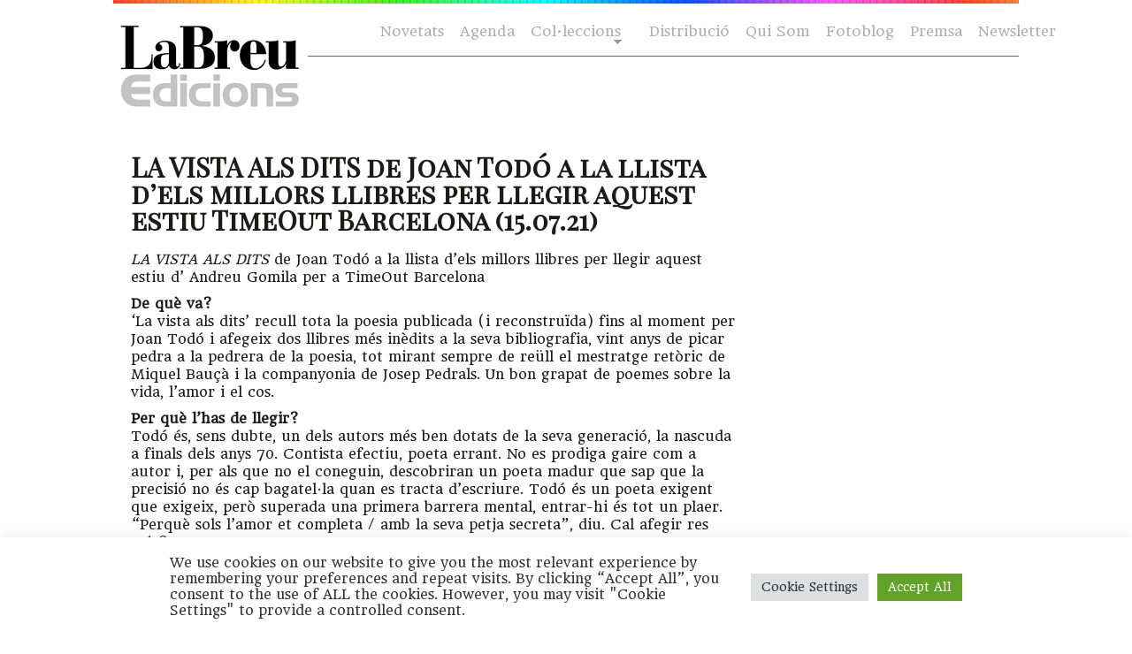

--- FILE ---
content_type: text/html; charset=UTF-8
request_url: https://labreuedicions.com/la-vista-als-dits-de-joan-todo-a-la-llista-dels-millors-llibres-per-llegir-aquest-estiu-timeout-barcelona-15-07-21/
body_size: 14336
content:

<!DOCTYPE html PUBLIC "-//W3C//DTD XHTML 1.0 Transitional//EN" "https://www.w3.org/TR/xhtml1/DTD/xhtml1-transitional.dtd">
<html xmlns="https://www.w3.org/1999/xhtml" lang="ca">

<head profile="https://gmpg.org/xfn/11">
<meta name="facebook-domain-verification" content="oig9cfetnudsqcp4ue72af1jfva1xg" />
    <meta http-equiv="Content-Type" content="text/html; charset=UTF-8" />
    <meta name="distribution" content="global" />
    <meta name="robots" content="follow, all" />
    <meta name="language" content="cat" />

    <title>
        LA VISTA ALS DITS de Joan Todó a la llista d&#039;els millors llibres per llegir aquest estiu TimeOut Barcelona (15.07.21) - laBreu Edicions             :                laBreu Edicions    </title>
    <link rel="Shortcut Icon" href="https://labreuedicions.com/wp-content/themes/temabreu3/images/favicon.ico" type="image/x-icon" />
    
    <link rel="alternate" type="application/rss+xml" title="laBreu Edicions RSS Feed" href="https://labreuedicions.com/feed/" />
    <link rel="alternate" type="application/atom+xml" title="laBreu Edicions Atom Feed" href="https://labreuedicions.com/feed/atom/" />
    <link rel="pingback" href="https://labreuedicions.com/xmlrpc.php" />


            <meta name='robots' content='index, follow, max-image-preview:large, max-snippet:-1, max-video-preview:-1' />

	<!-- This site is optimized with the Yoast SEO plugin v26.8 - https://yoast.com/product/yoast-seo-wordpress/ -->
	<title>LA VISTA ALS DITS de Joan Todó a la llista d&#039;els millors llibres per llegir aquest estiu TimeOut Barcelona (15.07.21) - laBreu Edicions</title>
	<link rel="canonical" href="https://labreuedicions.com/la-vista-als-dits-de-joan-todo-a-la-llista-dels-millors-llibres-per-llegir-aquest-estiu-timeout-barcelona-15-07-21/" />
	<script type="application/ld+json" class="yoast-schema-graph">{"@context":"https://schema.org","@graph":[{"@type":"Article","@id":"https://labreuedicions.com/la-vista-als-dits-de-joan-todo-a-la-llista-dels-millors-llibres-per-llegir-aquest-estiu-timeout-barcelona-15-07-21/#article","isPartOf":{"@id":"https://labreuedicions.com/la-vista-als-dits-de-joan-todo-a-la-llista-dels-millors-llibres-per-llegir-aquest-estiu-timeout-barcelona-15-07-21/"},"author":{"name":"ester","@id":"https://labreuedicions.com/#/schema/person/f3659d7570e972bc5619ced24da39101"},"headline":"LA VISTA ALS DITS de Joan Todó a la llista d&#8217;els millors llibres per llegir aquest estiu TimeOut Barcelona (15.07.21)","datePublished":"2021-07-15T11:53:20+00:00","mainEntityOfPage":{"@id":"https://labreuedicions.com/la-vista-als-dits-de-joan-todo-a-la-llista-dels-millors-llibres-per-llegir-aquest-estiu-timeout-barcelona-15-07-21/"},"wordCount":228,"commentCount":0,"image":{"@id":"https://labreuedicions.com/la-vista-als-dits-de-joan-todo-a-la-llista-dels-millors-llibres-per-llegir-aquest-estiu-timeout-barcelona-15-07-21/#primaryimage"},"thumbnailUrl":"https://labreuedicions.com/wp-content/uploads/2021/07/20210416_112131.jpg","keywords":["alabatre","andreu gomila","Joan Todó","la vista als dits","labreu","labreuedicions","lecturarecomanada","llibrerecomanat","llibrestiu","poesia","timeout","todó"],"articleSection":["Alabatre","Col·leccions","Premsa","Revistes","Rotatori"],"inLanguage":"ca","potentialAction":[{"@type":"CommentAction","name":"Comment","target":["https://labreuedicions.com/la-vista-als-dits-de-joan-todo-a-la-llista-dels-millors-llibres-per-llegir-aquest-estiu-timeout-barcelona-15-07-21/#respond"]}]},{"@type":"WebPage","@id":"https://labreuedicions.com/la-vista-als-dits-de-joan-todo-a-la-llista-dels-millors-llibres-per-llegir-aquest-estiu-timeout-barcelona-15-07-21/","url":"https://labreuedicions.com/la-vista-als-dits-de-joan-todo-a-la-llista-dels-millors-llibres-per-llegir-aquest-estiu-timeout-barcelona-15-07-21/","name":"LA VISTA ALS DITS de Joan Todó a la llista d'els millors llibres per llegir aquest estiu TimeOut Barcelona (15.07.21) - laBreu Edicions","isPartOf":{"@id":"https://labreuedicions.com/#website"},"primaryImageOfPage":{"@id":"https://labreuedicions.com/la-vista-als-dits-de-joan-todo-a-la-llista-dels-millors-llibres-per-llegir-aquest-estiu-timeout-barcelona-15-07-21/#primaryimage"},"image":{"@id":"https://labreuedicions.com/la-vista-als-dits-de-joan-todo-a-la-llista-dels-millors-llibres-per-llegir-aquest-estiu-timeout-barcelona-15-07-21/#primaryimage"},"thumbnailUrl":"https://labreuedicions.com/wp-content/uploads/2021/07/20210416_112131.jpg","datePublished":"2021-07-15T11:53:20+00:00","author":{"@id":"https://labreuedicions.com/#/schema/person/f3659d7570e972bc5619ced24da39101"},"breadcrumb":{"@id":"https://labreuedicions.com/la-vista-als-dits-de-joan-todo-a-la-llista-dels-millors-llibres-per-llegir-aquest-estiu-timeout-barcelona-15-07-21/#breadcrumb"},"inLanguage":"ca","potentialAction":[{"@type":"ReadAction","target":["https://labreuedicions.com/la-vista-als-dits-de-joan-todo-a-la-llista-dels-millors-llibres-per-llegir-aquest-estiu-timeout-barcelona-15-07-21/"]}]},{"@type":"ImageObject","inLanguage":"ca","@id":"https://labreuedicions.com/la-vista-als-dits-de-joan-todo-a-la-llista-dels-millors-llibres-per-llegir-aquest-estiu-timeout-barcelona-15-07-21/#primaryimage","url":"https://labreuedicions.com/wp-content/uploads/2021/07/20210416_112131.jpg","contentUrl":"https://labreuedicions.com/wp-content/uploads/2021/07/20210416_112131.jpg","width":567,"height":445},{"@type":"BreadcrumbList","@id":"https://labreuedicions.com/la-vista-als-dits-de-joan-todo-a-la-llista-dels-millors-llibres-per-llegir-aquest-estiu-timeout-barcelona-15-07-21/#breadcrumb","itemListElement":[{"@type":"ListItem","position":1,"name":"Inici","item":"https://labreuedicions.com/"},{"@type":"ListItem","position":2,"name":"LA VISTA ALS DITS de Joan Todó a la llista d&#8217;els millors llibres per llegir aquest estiu TimeOut Barcelona (15.07.21)"}]},{"@type":"WebSite","@id":"https://labreuedicions.com/#website","url":"https://labreuedicions.com/","name":"laBreu Edicions","description":"Editorial independent de poesia i narrativa, catalana i traduïda.","potentialAction":[{"@type":"SearchAction","target":{"@type":"EntryPoint","urlTemplate":"https://labreuedicions.com/?s={search_term_string}"},"query-input":{"@type":"PropertyValueSpecification","valueRequired":true,"valueName":"search_term_string"}}],"inLanguage":"ca"},{"@type":"Person","@id":"https://labreuedicions.com/#/schema/person/f3659d7570e972bc5619ced24da39101","name":"ester","image":{"@type":"ImageObject","inLanguage":"ca","@id":"https://labreuedicions.com/#/schema/person/image/","url":"https://secure.gravatar.com/avatar/3772507d8aa17219dd6aecd09f7d1f647b2406ff5999978c343c663ca3ad5c81?s=96&d=blank&r=g","contentUrl":"https://secure.gravatar.com/avatar/3772507d8aa17219dd6aecd09f7d1f647b2406ff5999978c343c663ca3ad5c81?s=96&d=blank&r=g","caption":"ester"},"url":"https://labreuedicions.com/author/ester/"}]}</script>
	<!-- / Yoast SEO plugin. -->


<link rel='dns-prefetch' href='//cdnjs.cloudflare.com' />
<link rel='dns-prefetch' href='//www.labreuedicions.com' />
<link rel='dns-prefetch' href='//fonts.googleapis.com' />
<link rel='dns-prefetch' href='//www.googletagmanager.com' />
<link rel="alternate" type="application/rss+xml" title="laBreu Edicions &raquo; LA VISTA ALS DITS de Joan Todó a la llista d&#8217;els millors llibres per llegir aquest estiu TimeOut Barcelona (15.07.21) Canal dels comentaris" href="https://labreuedicions.com/la-vista-als-dits-de-joan-todo-a-la-llista-dels-millors-llibres-per-llegir-aquest-estiu-timeout-barcelona-15-07-21/feed/" />
<link rel="alternate" title="oEmbed (JSON)" type="application/json+oembed" href="https://labreuedicions.com/wp-json/oembed/1.0/embed?url=https%3A%2F%2Flabreuedicions.com%2Fla-vista-als-dits-de-joan-todo-a-la-llista-dels-millors-llibres-per-llegir-aquest-estiu-timeout-barcelona-15-07-21%2F" />
<link rel="alternate" title="oEmbed (XML)" type="text/xml+oembed" href="https://labreuedicions.com/wp-json/oembed/1.0/embed?url=https%3A%2F%2Flabreuedicions.com%2Fla-vista-als-dits-de-joan-todo-a-la-llista-dels-millors-llibres-per-llegir-aquest-estiu-timeout-barcelona-15-07-21%2F&#038;format=xml" />
		<style>
			.lazyload,
			.lazyloading {
				max-width: 100%;
			}
		</style>
		<style id='wp-img-auto-sizes-contain-inline-css' type='text/css'>
img:is([sizes=auto i],[sizes^="auto," i]){contain-intrinsic-size:3000px 1500px}
/*# sourceURL=wp-img-auto-sizes-contain-inline-css */
</style>
<style id='wp-emoji-styles-inline-css' type='text/css'>

	img.wp-smiley, img.emoji {
		display: inline !important;
		border: none !important;
		box-shadow: none !important;
		height: 1em !important;
		width: 1em !important;
		margin: 0 0.07em !important;
		vertical-align: -0.1em !important;
		background: none !important;
		padding: 0 !important;
	}
/*# sourceURL=wp-emoji-styles-inline-css */
</style>
<style id='wp-block-library-inline-css' type='text/css'>
:root{--wp-block-synced-color:#7a00df;--wp-block-synced-color--rgb:122,0,223;--wp-bound-block-color:var(--wp-block-synced-color);--wp-editor-canvas-background:#ddd;--wp-admin-theme-color:#007cba;--wp-admin-theme-color--rgb:0,124,186;--wp-admin-theme-color-darker-10:#006ba1;--wp-admin-theme-color-darker-10--rgb:0,107,160.5;--wp-admin-theme-color-darker-20:#005a87;--wp-admin-theme-color-darker-20--rgb:0,90,135;--wp-admin-border-width-focus:2px}@media (min-resolution:192dpi){:root{--wp-admin-border-width-focus:1.5px}}.wp-element-button{cursor:pointer}:root .has-very-light-gray-background-color{background-color:#eee}:root .has-very-dark-gray-background-color{background-color:#313131}:root .has-very-light-gray-color{color:#eee}:root .has-very-dark-gray-color{color:#313131}:root .has-vivid-green-cyan-to-vivid-cyan-blue-gradient-background{background:linear-gradient(135deg,#00d084,#0693e3)}:root .has-purple-crush-gradient-background{background:linear-gradient(135deg,#34e2e4,#4721fb 50%,#ab1dfe)}:root .has-hazy-dawn-gradient-background{background:linear-gradient(135deg,#faaca8,#dad0ec)}:root .has-subdued-olive-gradient-background{background:linear-gradient(135deg,#fafae1,#67a671)}:root .has-atomic-cream-gradient-background{background:linear-gradient(135deg,#fdd79a,#004a59)}:root .has-nightshade-gradient-background{background:linear-gradient(135deg,#330968,#31cdcf)}:root .has-midnight-gradient-background{background:linear-gradient(135deg,#020381,#2874fc)}:root{--wp--preset--font-size--normal:16px;--wp--preset--font-size--huge:42px}.has-regular-font-size{font-size:1em}.has-larger-font-size{font-size:2.625em}.has-normal-font-size{font-size:var(--wp--preset--font-size--normal)}.has-huge-font-size{font-size:var(--wp--preset--font-size--huge)}.has-text-align-center{text-align:center}.has-text-align-left{text-align:left}.has-text-align-right{text-align:right}.has-fit-text{white-space:nowrap!important}#end-resizable-editor-section{display:none}.aligncenter{clear:both}.items-justified-left{justify-content:flex-start}.items-justified-center{justify-content:center}.items-justified-right{justify-content:flex-end}.items-justified-space-between{justify-content:space-between}.screen-reader-text{border:0;clip-path:inset(50%);height:1px;margin:-1px;overflow:hidden;padding:0;position:absolute;width:1px;word-wrap:normal!important}.screen-reader-text:focus{background-color:#ddd;clip-path:none;color:#444;display:block;font-size:1em;height:auto;left:5px;line-height:normal;padding:15px 23px 14px;text-decoration:none;top:5px;width:auto;z-index:100000}html :where(.has-border-color){border-style:solid}html :where([style*=border-top-color]){border-top-style:solid}html :where([style*=border-right-color]){border-right-style:solid}html :where([style*=border-bottom-color]){border-bottom-style:solid}html :where([style*=border-left-color]){border-left-style:solid}html :where([style*=border-width]){border-style:solid}html :where([style*=border-top-width]){border-top-style:solid}html :where([style*=border-right-width]){border-right-style:solid}html :where([style*=border-bottom-width]){border-bottom-style:solid}html :where([style*=border-left-width]){border-left-style:solid}html :where(img[class*=wp-image-]){height:auto;max-width:100%}:where(figure){margin:0 0 1em}html :where(.is-position-sticky){--wp-admin--admin-bar--position-offset:var(--wp-admin--admin-bar--height,0px)}@media screen and (max-width:600px){html :where(.is-position-sticky){--wp-admin--admin-bar--position-offset:0px}}
/*wp_block_styles_on_demand_placeholder:69738248aed38*/
/*# sourceURL=wp-block-library-inline-css */
</style>
<style id='classic-theme-styles-inline-css' type='text/css'>
/*! This file is auto-generated */
.wp-block-button__link{color:#fff;background-color:#32373c;border-radius:9999px;box-shadow:none;text-decoration:none;padding:calc(.667em + 2px) calc(1.333em + 2px);font-size:1.125em}.wp-block-file__button{background:#32373c;color:#fff;text-decoration:none}
/*# sourceURL=/wp-includes/css/classic-themes.min.css */
</style>
<link rel='stylesheet' id='cookie-law-info-css' href='https://labreuedicions.com/wp-content/plugins/cookie-law-info/legacy/public/css/cookie-law-info-public.css?ver=3.3.9.1' type='text/css' media='all' />
<link rel='stylesheet' id='cookie-law-info-gdpr-css' href='https://labreuedicions.com/wp-content/plugins/cookie-law-info/legacy/public/css/cookie-law-info-gdpr.css?ver=3.3.9.1' type='text/css' media='all' />
<link rel='stylesheet' id='bulldog-css' href='https://cdnjs.cloudflare.com/ajax/libs/prism/1.11.0/themes/prism-okaidia.min.css?ver=6.9' type='text/css' media='all' />
<link rel='stylesheet' id='bulldog2-css' href='https://www.labreuedicions.com/wp-content/themes/temabreu/css/atomic-bulldog-grid.min.css?ver=6.9' type='text/css' media='all' />
<link rel='stylesheet' id='bulldog3-css' href='https://www.labreuedicions.com/wp-content/themes/temabreu/css/atomic-bulldog-grid-fallback.min.css?ver=6.9' type='text/css' media='all' />
<link crossorigin="anonymous" rel='stylesheet' id='gfonts-css' href='https://fonts.googleapis.com/css?family=Headland+One%7CPlayfair+Display+SC&#038;ver=6.9' type='text/css' media='all' />
<link rel='stylesheet' id='mystyle-css' href='https://labreuedicions.com/wp-content/themes/temabreu3/style.css?ver=6.9' type='text/css' media='all' />
<link rel='stylesheet' id='slb_core-css' href='https://labreuedicions.com/wp-content/plugins/simple-lightbox/client/css/app.css?ver=2.9.4' type='text/css' media='all' />
<link rel='stylesheet' id='sib-front-css-css' href='https://labreuedicions.com/wp-content/plugins/mailin/css/mailin-front.css?ver=6.9' type='text/css' media='all' />
<script type="text/javascript" src="https://labreuedicions.com/wp-includes/js/jquery/jquery.min.js?ver=3.7.1" id="jquery-core-js"></script>
<script type="text/javascript" src="https://labreuedicions.com/wp-includes/js/jquery/jquery-migrate.min.js?ver=3.4.1" id="jquery-migrate-js"></script>
<script type="text/javascript" id="cookie-law-info-js-extra">
/* <![CDATA[ */
var Cli_Data = {"nn_cookie_ids":[],"cookielist":[],"non_necessary_cookies":[],"ccpaEnabled":"","ccpaRegionBased":"","ccpaBarEnabled":"","strictlyEnabled":["necessary","obligatoire"],"ccpaType":"gdpr","js_blocking":"1","custom_integration":"","triggerDomRefresh":"","secure_cookies":""};
var cli_cookiebar_settings = {"animate_speed_hide":"500","animate_speed_show":"500","background":"#FFF","border":"#b1a6a6c2","border_on":"","button_1_button_colour":"#61a229","button_1_button_hover":"#4e8221","button_1_link_colour":"#fff","button_1_as_button":"1","button_1_new_win":"","button_2_button_colour":"#333","button_2_button_hover":"#292929","button_2_link_colour":"#444","button_2_as_button":"","button_2_hidebar":"","button_3_button_colour":"#dedfe0","button_3_button_hover":"#b2b2b3","button_3_link_colour":"#333333","button_3_as_button":"1","button_3_new_win":"","button_4_button_colour":"#dedfe0","button_4_button_hover":"#b2b2b3","button_4_link_colour":"#333333","button_4_as_button":"1","button_7_button_colour":"#61a229","button_7_button_hover":"#4e8221","button_7_link_colour":"#fff","button_7_as_button":"1","button_7_new_win":"","font_family":"inherit","header_fix":"","notify_animate_hide":"1","notify_animate_show":"","notify_div_id":"#cookie-law-info-bar","notify_position_horizontal":"right","notify_position_vertical":"bottom","scroll_close":"","scroll_close_reload":"","accept_close_reload":"","reject_close_reload":"","showagain_tab":"","showagain_background":"#fff","showagain_border":"#000","showagain_div_id":"#cookie-law-info-again","showagain_x_position":"100px","text":"#333333","show_once_yn":"","show_once":"10000","logging_on":"","as_popup":"","popup_overlay":"1","bar_heading_text":"","cookie_bar_as":"banner","popup_showagain_position":"bottom-right","widget_position":"left"};
var log_object = {"ajax_url":"https://labreuedicions.com/wp-admin/admin-ajax.php"};
//# sourceURL=cookie-law-info-js-extra
/* ]]> */
</script>
<script type="text/javascript" src="https://labreuedicions.com/wp-content/plugins/cookie-law-info/legacy/public/js/cookie-law-info-public.js?ver=3.3.9.1" id="cookie-law-info-js"></script>
<script type="text/javascript" src="https://labreuedicions.com/wp-content/themes/temabreu3/js/stickyfill.min.js?ver=6.9" id="stickyfill-js"></script>
<script type="text/javascript" src="https://cdnjs.cloudflare.com/ajax/libs/prism/1.11.0/prism.min.js?ver=6.9" id="bulldog5-js"></script>
<script type="text/javascript" src="https://labreuedicions.com/wp-content/themes/temabreu3/meu.js?ver=6.9" id="meu-js"></script>
<script type="text/javascript" id="sib-front-js-js-extra">
/* <![CDATA[ */
var sibErrMsg = {"invalidMail":"Please fill out valid email address","requiredField":"Please fill out required fields","invalidDateFormat":"Please fill out valid date format","invalidSMSFormat":"Please fill out valid phone number"};
var ajax_sib_front_object = {"ajax_url":"https://labreuedicions.com/wp-admin/admin-ajax.php","ajax_nonce":"ce5ce01b4b","flag_url":"https://labreuedicions.com/wp-content/plugins/mailin/img/flags/"};
//# sourceURL=sib-front-js-js-extra
/* ]]> */
</script>
<script type="text/javascript" src="https://labreuedicions.com/wp-content/plugins/mailin/js/mailin-front.js?ver=1768483090" id="sib-front-js-js"></script>
<link rel="https://api.w.org/" href="https://labreuedicions.com/wp-json/" /><link rel="alternate" title="JSON" type="application/json" href="https://labreuedicions.com/wp-json/wp/v2/posts/22380" /><link rel="EditURI" type="application/rsd+xml" title="RSD" href="https://labreuedicions.com/xmlrpc.php?rsd" />
<meta name="generator" content="WordPress 6.9" />
<link rel='shortlink' href='https://labreuedicions.com/?p=22380' />
<meta name="generator" content="Site Kit by Google 1.170.0" /><meta name="generator" content="performance-lab 4.0.1; plugins: ">
		<script>
			document.documentElement.className = document.documentElement.className.replace('no-js', 'js');
		</script>
				<style>
			.no-js img.lazyload {
				display: none;
			}

			figure.wp-block-image img.lazyloading {
				min-width: 150px;
			}

			.lazyload,
			.lazyloading {
				--smush-placeholder-width: 100px;
				--smush-placeholder-aspect-ratio: 1/1;
				width: var(--smush-image-width, var(--smush-placeholder-width)) !important;
				aspect-ratio: var(--smush-image-aspect-ratio, var(--smush-placeholder-aspect-ratio)) !important;
			}

						.lazyload, .lazyloading {
				opacity: 0;
			}

			.lazyloaded {
				opacity: 1;
				transition: opacity 400ms;
				transition-delay: 0ms;
			}

					</style>
		<script type="text/javascript" src="https://cdn.by.wonderpush.com/sdk/1.1/wonderpush-loader.min.js" async></script>
<script type="text/javascript">
  window.WonderPush = window.WonderPush || [];
  window.WonderPush.push(['init', {"customDomain":"https:\/\/labreuedicions.com\/wp-content\/plugins\/mailin\/","serviceWorkerUrl":"wonderpush-worker-loader.min.js?webKey=203efa5e6eb12eaabbda4b4dfb3ecbb7e494fee100375acbe3792500b84fbe91","frameUrl":"wonderpush.min.html","webKey":"203efa5e6eb12eaabbda4b4dfb3ecbb7e494fee100375acbe3792500b84fbe91"}]);
</script><style type="text/css">
#header #title a {
	background: url(https://labreuedicions.com/wp-content/themes/temabreu3/images/logo.png) no-repeat;
}
</style>
<link rel="amphtml" href="https://labreuedicions.com/la-vista-als-dits-de-joan-todo-a-la-llista-dels-millors-llibres-per-llegir-aquest-estiu-timeout-barcelona-15-07-21/?amp=1"><link rel="icon" href="https://labreuedicions.com/wp-content/uploads/2017/03/cropped-wvINdD43_400x400-32x32.jpg" sizes="32x32" />
<link rel="icon" href="https://labreuedicions.com/wp-content/uploads/2017/03/cropped-wvINdD43_400x400-192x192.jpg" sizes="192x192" />
<link rel="apple-touch-icon" href="https://labreuedicions.com/wp-content/uploads/2017/03/cropped-wvINdD43_400x400-180x180.jpg" />
<meta name="msapplication-TileImage" content="https://labreuedicions.com/wp-content/uploads/2017/03/cropped-wvINdD43_400x400-270x270.jpg" />
		<style type="text/css" id="wp-custom-css">
			/* hide subscription layer from home*/
#mc_embed_signup {
  display:none;
}		</style>
		               

</head>

<body class="wp-singular post-template-default single single-post postid-22380 single-format-standard wp-theme-temabreu3">

    <div id="wrap">

        <div id="topImg"> </div>
        <div id="header">



            <div id="navbar">
                <div id="nav">
                    <div id="navbarright">
                        <ul class="ot-menu">

<!--
                            
-->
                            <li> <a href="https://www.labreuedicions.com/novetats">Novetats</a> </li>
                            <li> <a href="https://www.labreuedicions.com/agenda-flayers">Agenda</a> </li>
                            <li class="page_item page-item-13 page_item_has_children">
                            <a href="https://www.labreuedicions.com/col-leccions/" class="sf-with-ul">Col·leccions</a>
<ul class="children" style="display: none; visibility: hidden;">
<li class="page_item page-item-260"><a href="https://www.labreuedicions.com/col-leccio-alabatre/">Alabatre</a></li>
<li class="page_item page-item-278"><a href="https://www.labreuedicions.com/col-leccio-cicuta/">Cicuta</a></li>
<li class="page_item page-item-281"><a href="https://www.labreuedicions.com/col-leccio-la-intrusa/">La intrusa</a></li>
<li class="page_item page-item-288"><a href="https://www.labreuedicions.com/col-leccio-banda-ampla/">Banda Ampla</a></li>
</ul>
</li>
<!-- <li class="page_item page-item-10"><a href="https://www.labreuedicions.com/autors/">Autors</a></li> //-->
<li class="page_item page-item-6"><a href="https://www.labreuedicions.com/distribucio/">Distribució</a></li>
<li class="page_item page-item-2"><a href="https://www.labreuedicions.com/qui-som/">Qui Som</a></li>
                                   
<li> <a href="https://www.labreuedicions.com/fotoblog">Fotoblog</a> </li>
<li class="page_item page-item-20744"> <a href="https://www.labreuedicions.com/premsa_contacte/">Premsa</a></li>
<li> <a href="https://www.labreuedicions.com/newsletter">Newsletter</a> </li>
                        </ul>
                    </div>
                </div>
            </div>

            <div class="headerleft">
                <p id="title"><a href="https://labreuedicions.com/"><img data-src="https://labreuedicions.com/wp-content/themes/temabreu3/images/logo.png" alt="laBreu Edicions" src="[data-uri]" class="lazyload" style="--smush-placeholder-width: 250px; --smush-placeholder-aspect-ratio: 250/136;" /></a></p>
            </div>

        </div>




        <div style="clear:both;"></div>

        
<div id="content">


    <div id="contentleft">

        <div class="postarea">

            
            <h1>
                LA VISTA ALS DITS de Joan Todó a la llista d&#8217;els millors llibres per llegir aquest estiu TimeOut Barcelona (15.07.21)            </h1>



            <p><span class="css-901oao css-16my406 r-poiln3 r-bcqeeo r-qvutc0"><em>LA VISTA ALS DITS</em> de Joan Todó </span>a la llista d&#8217;els millors llibres per llegir aquest estiu d&#8217; Andreu Gomila per a TimeOut Barcelona</p>
<p><strong>De què va?</strong><br />
&#8216;La vista als dits&#8217; recull tota la poesia publicada (i reconstruïda) fins al moment per Joan Todó i afegeix dos llibres més inèdits a la seva bibliografia, vint anys de picar pedra a la pedrera de la poesia, tot mirant sempre de reüll el mestratge retòric de Miquel Bauçà i la companyonia de Josep Pedrals. Un bon grapat de poemes sobre la vida, l&#8217;amor i el cos.</p>
<p><strong>Per què l&#8217;has de llegir?</strong><br />
Todó és, sens dubte, un dels autors més ben dotats de la seva generació, la nascuda a finals dels anys 70. Contista efectiu, poeta errant. No es prodiga gaire com a autor i, per als que no el coneguin, descobriran un poeta madur que sap que la precisió no és cap bagatel·la quan es tracta d&#8217;escriure. Todó és un poeta exigent que exigeix, però superada una primera barrera mental, entrar-hi és tot un plaer. “Perquè sols l&#8217;amor et completa / amb la seva petja secreta”, diu. Cal afegir res més?</p>
<p><img fetchpriority="high" decoding="async" class="alignnone size-full wp-image-22381" src="http://s893146820.mialojamiento.es/wp-content/uploads/2021/07/20210416_112131.jpg" alt="" width="567" height="445" srcset="https://labreuedicions.com/wp-content/uploads/2021/07/20210416_112131.jpg 567w, https://labreuedicions.com/wp-content/uploads/2021/07/20210416_112131-300x235.jpg 300w, https://labreuedicions.com/wp-content/uploads/2021/07/20210416_112131-226x177.jpg 226w" sizes="(max-width: 567px) 100vw, 567px" /></p>
<p><a href="https://www.timeout.cat/barcelona/ca/que-fer/llibres-estiu">https://www.timeout.cat/barcelona/ca/que-fer/llibres-estiu</a></p>
<p>Andreu Gomila , Time Out Barcelona (15.07.21)</p>
<p>&nbsp;</p>

            <div style="clear:both;"></div>

            <!--
	  <rdf:RDF xmlns:rdf="http://www.w3.org/1999/02/22-rdf-syntax-ns#"
			xmlns:dc="http://purl.org/dc/elements/1.1/"
			xmlns:trackback="http://madskills.com/public/xml/rss/module/trackback/">
		<rdf:Description rdf:about="https://labreuedicions.com/la-vista-als-dits-de-joan-todo-a-la-llista-dels-millors-llibres-per-llegir-aquest-estiu-timeout-barcelona-15-07-21/"
    dc:identifier="https://labreuedicions.com/la-vista-als-dits-de-joan-todo-a-la-llista-dels-millors-llibres-per-llegir-aquest-estiu-timeout-barcelona-15-07-21/"
    dc:title="LA VISTA ALS DITS de Joan Todó a la llista d&#8217;els millors llibres per llegir aquest estiu TimeOut Barcelona (15.07.21)"
    trackback:ping="https://labreuedicions.com/la-vista-als-dits-de-joan-todo-a-la-llista-dels-millors-llibres-per-llegir-aquest-estiu-timeout-barcelona-15-07-21/trackback/" />
</rdf:RDF>      -->

            <div class="meta">

                <p>
                    Categoria:                    <a href="https://labreuedicions.com/col-leccions/alabatre/" rel="category tag">Alabatre</a>, <a href="https://labreuedicions.com/col-leccions/" rel="category tag">Col·leccions</a>, <a href="https://labreuedicions.com/premsa/" rel="category tag">Premsa</a>, <a href="https://labreuedicions.com/premsa/revistes/" rel="category tag">Revistes</a>, <a href="https://labreuedicions.com/rotatori/" rel="category tag">Rotatori</a> &nbsp;|&nbsp;
                    Etiquetes:                    <a href="https://labreuedicions.com/tag/alabatre-2/" rel="tag">alabatre</a>, <a href="https://labreuedicions.com/tag/andreu-gomila/" rel="tag">andreu gomila</a>, <a href="https://labreuedicions.com/tag/joan-todo/" rel="tag">Joan Todó</a>, <a href="https://labreuedicions.com/tag/la-vista-als-dits/" rel="tag">la vista als dits</a>, <a href="https://labreuedicions.com/tag/labreu/" rel="tag">labreu</a>, <a href="https://labreuedicions.com/tag/labreuedicions/" rel="tag">labreuedicions</a>, <a href="https://labreuedicions.com/tag/lecturarecomanada/" rel="tag">lecturarecomanada</a>, <a href="https://labreuedicions.com/tag/llibrerecomanat/" rel="tag">llibrerecomanat</a>, <a href="https://labreuedicions.com/tag/llibrestiu/" rel="tag">llibrestiu</a>, <a href="https://labreuedicions.com/tag/poesia/" rel="tag">poesia</a>, <a href="https://labreuedicions.com/tag/timeout/" rel="tag">timeout</a>, <a href="https://labreuedicions.com/tag/todo/" rel="tag">todó</a>                </p>

            </div>


        </div>

<div class="postauthor">
<a href="https://labreuedicions.com/la-vista-als-dits-de-joan-todo-a-la-llista-dels-millors-llibres-per-llegir-aquest-estiu-timeout-barcelona-15-07-21/#comments">
Deixa un comnetari</a>
</div>


        <div class="postcomments">
        

<div id="respond">

    <h4>Deixa un comnetari</h4>

    <div class="cancel-comment-reply">
        <small><a rel="nofollow" id="cancel-comment-reply-link" href="/la-vista-als-dits-de-joan-todo-a-la-llista-dels-millors-llibres-per-llegir-aquest-estiu-timeout-barcelona-15-07-21/#respond" style="display:none;">Feu clic aquí per a cancel·lar la resposta.</a></small>
    </div>

        <p>You must be <a
            href="https://labreuedicions.com/wp-login.php?redirect_to=https%3A%2F%2Flabreuedicions.com%2Fla-vista-als-dits-de-joan-todo-a-la-llista-dels-millors-llibres-per-llegir-aquest-estiu-timeout-barcelona-15-07-21%2F">logged in</a>
        to post a comment.</p>
</div>

                </div>


        

    </div>


    <!-- begin sidebar -->

<div id="sidebar">

	

    
    
	<div id="block-2" class="widget widget_block widget_text">
<p> </p>
</div>	
    
    
    
<!-- end sidebar -->

</div>


<!-- The main column ends  -->


<!-- begin footer -->



<div style="clear:both;"></div>

<div id="footer">

    <div class="footerleft">
<a href="https://www.illadelsbous.com" target="_blank"><img data-src="https://labreuedicions.com/wp-content/themes/temabreu3/images/footer_logo.png" alt="Organic Themes" src="[data-uri]" class="lazyload" style="--smush-placeholder-width: 32px; --smush-placeholder-aspect-ratio: 32/32;" /></a>
        <p>Copyright &copy; 2026 · Fet a l'<a href="https://www.illadelsbous.com" target="_blank">illadelsbous</a>
<a href="https://www.labreuedicions.com/qui-som/">LaBreu Edicions</a> - <a href="https://www.labreuedicions.com/politica-de-privadesa/">Política de Privadesa</a>
</p>
    </div>

    <div class="footerright">
<p> 
    <a href="https://www.facebook.com/labreu.edicions" target="_blank"><img data-src="https://labreuedicions.com/wp-content/themes/temabreu3/images/footer_facebook.png" alt="Organic Themes" src="[data-uri]" class="lazyload" style="--smush-placeholder-width: 32px; --smush-placeholder-aspect-ratio: 32/32;" /></a> &nbsp;
    <a href="https://twitter.com/#!/LaBreuEdicions" target="_blank"><img data-src="https://labreuedicions.com/wp-content/themes/temabreu3/images/footer_twitter.png" alt="Organic Themes" src="[data-uri]" class="lazyload" style="--smush-placeholder-width: 32px; --smush-placeholder-aspect-ratio: 32/32;" /></a> &nbsp;
    <a href="https://www.instagram.com/labreu_edicions/" target="_blank"><img data-src="https://labreuedicions.com/wp-content/themes/temabreu3/images/footer_insta.png" alt="Organic Themes" src="[data-uri]" class="lazyload" style="--smush-placeholder-width: 32px; --smush-placeholder-aspect-ratio: 32/32;" /></a></p>
    </div>
</div>
</div>



<div id="newletter-form">
<!-- Begin MailChimp Signup Form -->
<div id="mc_embed_signup">
	<h2>Subscriu-te a la nostra newsletter</h2>
                    <script type="text/javascript">
                        var onloadSibCallback = function () {
                            jQuery('.g-recaptcha').each(function (index, el) {
                                grecaptcha.render(el, {
                                    'sitekey': jQuery(el).attr('data-sitekey')
                                });
                            });
                        };
                    </script>
					                <script src="https://www.google.com/recaptcha/api.js?onload=onloadSibCallback&render=explicit" async defer></script>
				
			<form id="sib_signup_form_1" method="post" class="sib_signup_form">
				<div class="sib_loader" style="display:none;"><img
							data-src="https://labreuedicions.com/wp-includes/images/spinner.gif" alt="loader" src="[data-uri]" class="lazyload"></div>
				<input type="hidden" name="sib_form_action" value="subscribe_form_submit">
				<input type="hidden" name="sib_form_id" value="1">
                <input type="hidden" name="sib_form_alert_notice" value="Please fill out this field">
                <input type="hidden" name="sib_form_invalid_email_notice" value="Your email address is invalid">
                <input type="hidden" name="sib_security" value="ce5ce01b4b">
				<div class="sib_signup_box_inside_1">
					<div style="/*display:none*/" class="sib_msg_disp">
					</div>
                    					<div id="sib_captcha" class="g-recaptcha" data-sitekey="6Le5q_0gAAAAAOrDCTQ_o1GXuRJwCZ2pjSF9ePBG"></div>
<p class="sib-email-area">
    <label class="sib-email-area">Email*</label>
    <input type="email" class="sib-email-area" name="email" required="required" placeholder="el teu correu">
</p>
<p class="sib-NAME-area">
    <label class="sib-NOMBRE-area">Nom</label>
    <input type="text" class="sib-NOMBRE-area" name="NOMBRE" placeholder="el teu nom">

</p>
<p class="sib-APELLIDOS-area">
    <label class="sib-APELLIDOS-area">Cognoms</label>
    <input type="text" class="sib-APELLIDOS-area">
</p>

<input type="checkbox" name="terms" required="required">He llegit i accepto la <a href="http://s893146820.mialojamiento.es/politica-de-privadesa/">política de privadesa </a> 
<p> </p>
<p>
    <input type="submit" class="sib-default-btn" value="Subscriu-re">
</p>				</div>
			</form>
			<style>
				form#sib_signup_form_1 p.sib-alert-message {
    padding: 6px 12px;
    margin-bottom: 20px;
    border: 1px solid transparent;
    border-radius: 4px;
    -webkit-box-sizing: border-box;
    -moz-box-sizing: border-box;
    box-sizing: border-box;
}
form#sib_signup_form_1 p.sib-alert-message-error {
    background-color: #f2dede;
    border-color: #ebccd1;
    color: #a94442;
}
form#sib_signup_form_1 p.sib-alert-message-success {
    background-color: #dff0d8;
    border-color: #d6e9c6;
    color: #3c763d;
}
form#sib_signup_form_1 p.sib-alert-message-warning {
    background-color: #fcf8e3;
    border-color: #faebcc;
    color: #8a6d3b;
}
			</style>
			</div>
<!--End mc_embed_signup-->
</div>




<script type="speculationrules">
{"prefetch":[{"source":"document","where":{"and":[{"href_matches":"/*"},{"not":{"href_matches":["/wp-*.php","/wp-admin/*","/wp-content/uploads/*","/wp-content/*","/wp-content/plugins/*","/wp-content/themes/temabreu3/*","/*\\?(.+)"]}},{"not":{"selector_matches":"a[rel~=\"nofollow\"]"}},{"not":{"selector_matches":".no-prefetch, .no-prefetch a"}}]},"eagerness":"conservative"}]}
</script>
<!--googleoff: all--><div id="cookie-law-info-bar" data-nosnippet="true"><span><div class="cli-bar-container cli-style-v2"><div class="cli-bar-message">We use cookies on our website to give you the most relevant experience by remembering your preferences and repeat visits. By clicking “Accept All”, you consent to the use of ALL the cookies. However, you may visit "Cookie Settings" to provide a controlled consent.</div><div class="cli-bar-btn_container"><a role='button' class="medium cli-plugin-button cli-plugin-main-button cli_settings_button" style="margin:0px 5px 0px 0px">Cookie Settings</a><a id="wt-cli-accept-all-btn" role='button' data-cli_action="accept_all" class="wt-cli-element medium cli-plugin-button wt-cli-accept-all-btn cookie_action_close_header cli_action_button">Accept All</a></div></div></span></div><div id="cookie-law-info-again" style="display:none" data-nosnippet="true"><span id="cookie_hdr_showagain">Manage consent</span></div><div class="cli-modal" data-nosnippet="true" id="cliSettingsPopup" tabindex="-1" role="dialog" aria-labelledby="cliSettingsPopup" aria-hidden="true">
  <div class="cli-modal-dialog" role="document">
	<div class="cli-modal-content cli-bar-popup">
		  <button type="button" class="cli-modal-close" id="cliModalClose">
			<svg class="" viewBox="0 0 24 24"><path d="M19 6.41l-1.41-1.41-5.59 5.59-5.59-5.59-1.41 1.41 5.59 5.59-5.59 5.59 1.41 1.41 5.59-5.59 5.59 5.59 1.41-1.41-5.59-5.59z"></path><path d="M0 0h24v24h-24z" fill="none"></path></svg>
			<span class="wt-cli-sr-only">Tanca</span>
		  </button>
		  <div class="cli-modal-body">
			<div class="cli-container-fluid cli-tab-container">
	<div class="cli-row">
		<div class="cli-col-12 cli-align-items-stretch cli-px-0">
			<div class="cli-privacy-overview">
				<h4>Privacy Overview</h4>				<div class="cli-privacy-content">
					<div class="cli-privacy-content-text">This website uses cookies to improve your experience while you navigate through the website. Out of these, the cookies that are categorized as necessary are stored on your browser as they are essential for the working of basic functionalities of the website. We also use third-party cookies that help us analyze and understand how you use this website. These cookies will be stored in your browser only with your consent. You also have the option to opt-out of these cookies. But opting out of some of these cookies may affect your browsing experience.</div>
				</div>
				<a class="cli-privacy-readmore" aria-label="Mostra'n més" role="button" data-readmore-text="Mostra'n més" data-readless-text="Mostra'n menys"></a>			</div>
		</div>
		<div class="cli-col-12 cli-align-items-stretch cli-px-0 cli-tab-section-container">
												<div class="cli-tab-section">
						<div class="cli-tab-header">
							<a role="button" tabindex="0" class="cli-nav-link cli-settings-mobile" data-target="necessary" data-toggle="cli-toggle-tab">
								Necessary							</a>
															<div class="wt-cli-necessary-checkbox">
									<input type="checkbox" class="cli-user-preference-checkbox"  id="wt-cli-checkbox-necessary" data-id="checkbox-necessary" checked="checked"  />
									<label class="form-check-label" for="wt-cli-checkbox-necessary">Necessary</label>
								</div>
								<span class="cli-necessary-caption">Sempre activat</span>
													</div>
						<div class="cli-tab-content">
							<div class="cli-tab-pane cli-fade" data-id="necessary">
								<div class="wt-cli-cookie-description">
									Necessary cookies are absolutely essential for the website to function properly. This category only includes cookies that ensures basic functionalities and security features of the website. These cookies do not store any personal information.								</div>
							</div>
						</div>
					</div>
																	<div class="cli-tab-section">
						<div class="cli-tab-header">
							<a role="button" tabindex="0" class="cli-nav-link cli-settings-mobile" data-target="non-necessary" data-toggle="cli-toggle-tab">
								Non-necessary							</a>
															<div class="cli-switch">
									<input type="checkbox" id="wt-cli-checkbox-non-necessary" class="cli-user-preference-checkbox"  data-id="checkbox-non-necessary" checked='checked' />
									<label for="wt-cli-checkbox-non-necessary" class="cli-slider" data-cli-enable="Habilitat" data-cli-disable="Desactivat"><span class="wt-cli-sr-only">Non-necessary</span></label>
								</div>
													</div>
						<div class="cli-tab-content">
							<div class="cli-tab-pane cli-fade" data-id="non-necessary">
								<div class="wt-cli-cookie-description">
									Any cookies that may not be particularly necessary for the website to function and is used specifically to collect user personal data via analytics, ads, other embedded contents are termed as non-necessary cookies. It is mandatory to procure user consent prior to running these cookies on your website.								</div>
							</div>
						</div>
					</div>
										</div>
	</div>
</div>
		  </div>
		  <div class="cli-modal-footer">
			<div class="wt-cli-element cli-container-fluid cli-tab-container">
				<div class="cli-row">
					<div class="cli-col-12 cli-align-items-stretch cli-px-0">
						<div class="cli-tab-footer wt-cli-privacy-overview-actions">
						
															<a id="wt-cli-privacy-save-btn" role="button" tabindex="0" data-cli-action="accept" class="wt-cli-privacy-btn cli_setting_save_button wt-cli-privacy-accept-btn cli-btn">DESA I ACCEPTA</a>
													</div>
						
					</div>
				</div>
			</div>
		</div>
	</div>
  </div>
</div>
<div class="cli-modal-backdrop cli-fade cli-settings-overlay"></div>
<div class="cli-modal-backdrop cli-fade cli-popupbar-overlay"></div>
<!--googleon: all--><script type="text/javascript" id="smush-lazy-load-js-before">
/* <![CDATA[ */
var smushLazyLoadOptions = {"autoResizingEnabled":false,"autoResizeOptions":{"precision":5,"skipAutoWidth":true}};
//# sourceURL=smush-lazy-load-js-before
/* ]]> */
</script>
<script type="text/javascript" src="https://labreuedicions.com/wp-content/plugins/wp-smushit/app/assets/js/smush-lazy-load.min.js?ver=3.23.2" id="smush-lazy-load-js"></script>
<script id="wp-emoji-settings" type="application/json">
{"baseUrl":"https://s.w.org/images/core/emoji/17.0.2/72x72/","ext":".png","svgUrl":"https://s.w.org/images/core/emoji/17.0.2/svg/","svgExt":".svg","source":{"concatemoji":"https://labreuedicions.com/wp-includes/js/wp-emoji-release.min.js?ver=6.9"}}
</script>
<script type="module">
/* <![CDATA[ */
/*! This file is auto-generated */
const a=JSON.parse(document.getElementById("wp-emoji-settings").textContent),o=(window._wpemojiSettings=a,"wpEmojiSettingsSupports"),s=["flag","emoji"];function i(e){try{var t={supportTests:e,timestamp:(new Date).valueOf()};sessionStorage.setItem(o,JSON.stringify(t))}catch(e){}}function c(e,t,n){e.clearRect(0,0,e.canvas.width,e.canvas.height),e.fillText(t,0,0);t=new Uint32Array(e.getImageData(0,0,e.canvas.width,e.canvas.height).data);e.clearRect(0,0,e.canvas.width,e.canvas.height),e.fillText(n,0,0);const a=new Uint32Array(e.getImageData(0,0,e.canvas.width,e.canvas.height).data);return t.every((e,t)=>e===a[t])}function p(e,t){e.clearRect(0,0,e.canvas.width,e.canvas.height),e.fillText(t,0,0);var n=e.getImageData(16,16,1,1);for(let e=0;e<n.data.length;e++)if(0!==n.data[e])return!1;return!0}function u(e,t,n,a){switch(t){case"flag":return n(e,"\ud83c\udff3\ufe0f\u200d\u26a7\ufe0f","\ud83c\udff3\ufe0f\u200b\u26a7\ufe0f")?!1:!n(e,"\ud83c\udde8\ud83c\uddf6","\ud83c\udde8\u200b\ud83c\uddf6")&&!n(e,"\ud83c\udff4\udb40\udc67\udb40\udc62\udb40\udc65\udb40\udc6e\udb40\udc67\udb40\udc7f","\ud83c\udff4\u200b\udb40\udc67\u200b\udb40\udc62\u200b\udb40\udc65\u200b\udb40\udc6e\u200b\udb40\udc67\u200b\udb40\udc7f");case"emoji":return!a(e,"\ud83e\u1fac8")}return!1}function f(e,t,n,a){let r;const o=(r="undefined"!=typeof WorkerGlobalScope&&self instanceof WorkerGlobalScope?new OffscreenCanvas(300,150):document.createElement("canvas")).getContext("2d",{willReadFrequently:!0}),s=(o.textBaseline="top",o.font="600 32px Arial",{});return e.forEach(e=>{s[e]=t(o,e,n,a)}),s}function r(e){var t=document.createElement("script");t.src=e,t.defer=!0,document.head.appendChild(t)}a.supports={everything:!0,everythingExceptFlag:!0},new Promise(t=>{let n=function(){try{var e=JSON.parse(sessionStorage.getItem(o));if("object"==typeof e&&"number"==typeof e.timestamp&&(new Date).valueOf()<e.timestamp+604800&&"object"==typeof e.supportTests)return e.supportTests}catch(e){}return null}();if(!n){if("undefined"!=typeof Worker&&"undefined"!=typeof OffscreenCanvas&&"undefined"!=typeof URL&&URL.createObjectURL&&"undefined"!=typeof Blob)try{var e="postMessage("+f.toString()+"("+[JSON.stringify(s),u.toString(),c.toString(),p.toString()].join(",")+"));",a=new Blob([e],{type:"text/javascript"});const r=new Worker(URL.createObjectURL(a),{name:"wpTestEmojiSupports"});return void(r.onmessage=e=>{i(n=e.data),r.terminate(),t(n)})}catch(e){}i(n=f(s,u,c,p))}t(n)}).then(e=>{for(const n in e)a.supports[n]=e[n],a.supports.everything=a.supports.everything&&a.supports[n],"flag"!==n&&(a.supports.everythingExceptFlag=a.supports.everythingExceptFlag&&a.supports[n]);var t;a.supports.everythingExceptFlag=a.supports.everythingExceptFlag&&!a.supports.flag,a.supports.everything||((t=a.source||{}).concatemoji?r(t.concatemoji):t.wpemoji&&t.twemoji&&(r(t.twemoji),r(t.wpemoji)))});
//# sourceURL=https://labreuedicions.com/wp-includes/js/wp-emoji-loader.min.js
/* ]]> */
</script>
<script type="text/javascript" id="slb_context">/* <![CDATA[ */if ( !!window.jQuery ) {(function($){$(document).ready(function(){if ( !!window.SLB ) { {$.extend(SLB, {"context":["public","user_guest"]});} }})})(jQuery);}/* ]]> */</script>
    <script type="text/javascript" src="https://labreuedicions.com/wp-content/themes/temabreu3/js/superfish/superfish.js"></script>
    <script type="text/javascript" src="https://labreuedicions.com/wp-content/themes/temabreu3/js/superfish/hoverIntent.js"></script>
    <script type="text/javascript" src="https://labreuedicions.com/wp-content/themes/temabreu3/js/jquery.flow.1.1.js"></script>
    <script type="text/javascript" src="https://labreuedicions.com/wp-content/themes/temabreu3/js/iepngfix_tilebg.js"></script>
    <script type="text/javascript">
        //var $j = jQuery.noConflict();

        jQuery.browser = {
            msie: false,
            version: 0
        };

        jQuery(function () {
            jQuery("div#controller").jFlow({
                slides: "#slides",
                width: "940px",
                height: "440px",
                timer: 6000,
                duration: 400
            });
        });
        /*********/
        jQuery(document).ready(function () {
            jQuery('ul.ot-menu').superfish();
        });
    </script>

    <script src="//instant.page/2.0.1" type="module" defer integrity="sha384-4Duao6N1ACKAViTLji8I/8e8H5Po/i/04h4rS5f9fQD6bXBBZhqv5am3/Bf/xalr"></script>
</body>
</html>


--- FILE ---
content_type: text/html; charset=utf-8
request_url: https://www.google.com/recaptcha/api2/anchor?ar=1&k=6Le5q_0gAAAAAOrDCTQ_o1GXuRJwCZ2pjSF9ePBG&co=aHR0cHM6Ly9sYWJyZXVlZGljaW9ucy5jb206NDQz&hl=en&v=PoyoqOPhxBO7pBk68S4YbpHZ&size=normal&anchor-ms=20000&execute-ms=30000&cb=m656q166gbnx
body_size: 49181
content:
<!DOCTYPE HTML><html dir="ltr" lang="en"><head><meta http-equiv="Content-Type" content="text/html; charset=UTF-8">
<meta http-equiv="X-UA-Compatible" content="IE=edge">
<title>reCAPTCHA</title>
<style type="text/css">
/* cyrillic-ext */
@font-face {
  font-family: 'Roboto';
  font-style: normal;
  font-weight: 400;
  font-stretch: 100%;
  src: url(//fonts.gstatic.com/s/roboto/v48/KFO7CnqEu92Fr1ME7kSn66aGLdTylUAMa3GUBHMdazTgWw.woff2) format('woff2');
  unicode-range: U+0460-052F, U+1C80-1C8A, U+20B4, U+2DE0-2DFF, U+A640-A69F, U+FE2E-FE2F;
}
/* cyrillic */
@font-face {
  font-family: 'Roboto';
  font-style: normal;
  font-weight: 400;
  font-stretch: 100%;
  src: url(//fonts.gstatic.com/s/roboto/v48/KFO7CnqEu92Fr1ME7kSn66aGLdTylUAMa3iUBHMdazTgWw.woff2) format('woff2');
  unicode-range: U+0301, U+0400-045F, U+0490-0491, U+04B0-04B1, U+2116;
}
/* greek-ext */
@font-face {
  font-family: 'Roboto';
  font-style: normal;
  font-weight: 400;
  font-stretch: 100%;
  src: url(//fonts.gstatic.com/s/roboto/v48/KFO7CnqEu92Fr1ME7kSn66aGLdTylUAMa3CUBHMdazTgWw.woff2) format('woff2');
  unicode-range: U+1F00-1FFF;
}
/* greek */
@font-face {
  font-family: 'Roboto';
  font-style: normal;
  font-weight: 400;
  font-stretch: 100%;
  src: url(//fonts.gstatic.com/s/roboto/v48/KFO7CnqEu92Fr1ME7kSn66aGLdTylUAMa3-UBHMdazTgWw.woff2) format('woff2');
  unicode-range: U+0370-0377, U+037A-037F, U+0384-038A, U+038C, U+038E-03A1, U+03A3-03FF;
}
/* math */
@font-face {
  font-family: 'Roboto';
  font-style: normal;
  font-weight: 400;
  font-stretch: 100%;
  src: url(//fonts.gstatic.com/s/roboto/v48/KFO7CnqEu92Fr1ME7kSn66aGLdTylUAMawCUBHMdazTgWw.woff2) format('woff2');
  unicode-range: U+0302-0303, U+0305, U+0307-0308, U+0310, U+0312, U+0315, U+031A, U+0326-0327, U+032C, U+032F-0330, U+0332-0333, U+0338, U+033A, U+0346, U+034D, U+0391-03A1, U+03A3-03A9, U+03B1-03C9, U+03D1, U+03D5-03D6, U+03F0-03F1, U+03F4-03F5, U+2016-2017, U+2034-2038, U+203C, U+2040, U+2043, U+2047, U+2050, U+2057, U+205F, U+2070-2071, U+2074-208E, U+2090-209C, U+20D0-20DC, U+20E1, U+20E5-20EF, U+2100-2112, U+2114-2115, U+2117-2121, U+2123-214F, U+2190, U+2192, U+2194-21AE, U+21B0-21E5, U+21F1-21F2, U+21F4-2211, U+2213-2214, U+2216-22FF, U+2308-230B, U+2310, U+2319, U+231C-2321, U+2336-237A, U+237C, U+2395, U+239B-23B7, U+23D0, U+23DC-23E1, U+2474-2475, U+25AF, U+25B3, U+25B7, U+25BD, U+25C1, U+25CA, U+25CC, U+25FB, U+266D-266F, U+27C0-27FF, U+2900-2AFF, U+2B0E-2B11, U+2B30-2B4C, U+2BFE, U+3030, U+FF5B, U+FF5D, U+1D400-1D7FF, U+1EE00-1EEFF;
}
/* symbols */
@font-face {
  font-family: 'Roboto';
  font-style: normal;
  font-weight: 400;
  font-stretch: 100%;
  src: url(//fonts.gstatic.com/s/roboto/v48/KFO7CnqEu92Fr1ME7kSn66aGLdTylUAMaxKUBHMdazTgWw.woff2) format('woff2');
  unicode-range: U+0001-000C, U+000E-001F, U+007F-009F, U+20DD-20E0, U+20E2-20E4, U+2150-218F, U+2190, U+2192, U+2194-2199, U+21AF, U+21E6-21F0, U+21F3, U+2218-2219, U+2299, U+22C4-22C6, U+2300-243F, U+2440-244A, U+2460-24FF, U+25A0-27BF, U+2800-28FF, U+2921-2922, U+2981, U+29BF, U+29EB, U+2B00-2BFF, U+4DC0-4DFF, U+FFF9-FFFB, U+10140-1018E, U+10190-1019C, U+101A0, U+101D0-101FD, U+102E0-102FB, U+10E60-10E7E, U+1D2C0-1D2D3, U+1D2E0-1D37F, U+1F000-1F0FF, U+1F100-1F1AD, U+1F1E6-1F1FF, U+1F30D-1F30F, U+1F315, U+1F31C, U+1F31E, U+1F320-1F32C, U+1F336, U+1F378, U+1F37D, U+1F382, U+1F393-1F39F, U+1F3A7-1F3A8, U+1F3AC-1F3AF, U+1F3C2, U+1F3C4-1F3C6, U+1F3CA-1F3CE, U+1F3D4-1F3E0, U+1F3ED, U+1F3F1-1F3F3, U+1F3F5-1F3F7, U+1F408, U+1F415, U+1F41F, U+1F426, U+1F43F, U+1F441-1F442, U+1F444, U+1F446-1F449, U+1F44C-1F44E, U+1F453, U+1F46A, U+1F47D, U+1F4A3, U+1F4B0, U+1F4B3, U+1F4B9, U+1F4BB, U+1F4BF, U+1F4C8-1F4CB, U+1F4D6, U+1F4DA, U+1F4DF, U+1F4E3-1F4E6, U+1F4EA-1F4ED, U+1F4F7, U+1F4F9-1F4FB, U+1F4FD-1F4FE, U+1F503, U+1F507-1F50B, U+1F50D, U+1F512-1F513, U+1F53E-1F54A, U+1F54F-1F5FA, U+1F610, U+1F650-1F67F, U+1F687, U+1F68D, U+1F691, U+1F694, U+1F698, U+1F6AD, U+1F6B2, U+1F6B9-1F6BA, U+1F6BC, U+1F6C6-1F6CF, U+1F6D3-1F6D7, U+1F6E0-1F6EA, U+1F6F0-1F6F3, U+1F6F7-1F6FC, U+1F700-1F7FF, U+1F800-1F80B, U+1F810-1F847, U+1F850-1F859, U+1F860-1F887, U+1F890-1F8AD, U+1F8B0-1F8BB, U+1F8C0-1F8C1, U+1F900-1F90B, U+1F93B, U+1F946, U+1F984, U+1F996, U+1F9E9, U+1FA00-1FA6F, U+1FA70-1FA7C, U+1FA80-1FA89, U+1FA8F-1FAC6, U+1FACE-1FADC, U+1FADF-1FAE9, U+1FAF0-1FAF8, U+1FB00-1FBFF;
}
/* vietnamese */
@font-face {
  font-family: 'Roboto';
  font-style: normal;
  font-weight: 400;
  font-stretch: 100%;
  src: url(//fonts.gstatic.com/s/roboto/v48/KFO7CnqEu92Fr1ME7kSn66aGLdTylUAMa3OUBHMdazTgWw.woff2) format('woff2');
  unicode-range: U+0102-0103, U+0110-0111, U+0128-0129, U+0168-0169, U+01A0-01A1, U+01AF-01B0, U+0300-0301, U+0303-0304, U+0308-0309, U+0323, U+0329, U+1EA0-1EF9, U+20AB;
}
/* latin-ext */
@font-face {
  font-family: 'Roboto';
  font-style: normal;
  font-weight: 400;
  font-stretch: 100%;
  src: url(//fonts.gstatic.com/s/roboto/v48/KFO7CnqEu92Fr1ME7kSn66aGLdTylUAMa3KUBHMdazTgWw.woff2) format('woff2');
  unicode-range: U+0100-02BA, U+02BD-02C5, U+02C7-02CC, U+02CE-02D7, U+02DD-02FF, U+0304, U+0308, U+0329, U+1D00-1DBF, U+1E00-1E9F, U+1EF2-1EFF, U+2020, U+20A0-20AB, U+20AD-20C0, U+2113, U+2C60-2C7F, U+A720-A7FF;
}
/* latin */
@font-face {
  font-family: 'Roboto';
  font-style: normal;
  font-weight: 400;
  font-stretch: 100%;
  src: url(//fonts.gstatic.com/s/roboto/v48/KFO7CnqEu92Fr1ME7kSn66aGLdTylUAMa3yUBHMdazQ.woff2) format('woff2');
  unicode-range: U+0000-00FF, U+0131, U+0152-0153, U+02BB-02BC, U+02C6, U+02DA, U+02DC, U+0304, U+0308, U+0329, U+2000-206F, U+20AC, U+2122, U+2191, U+2193, U+2212, U+2215, U+FEFF, U+FFFD;
}
/* cyrillic-ext */
@font-face {
  font-family: 'Roboto';
  font-style: normal;
  font-weight: 500;
  font-stretch: 100%;
  src: url(//fonts.gstatic.com/s/roboto/v48/KFO7CnqEu92Fr1ME7kSn66aGLdTylUAMa3GUBHMdazTgWw.woff2) format('woff2');
  unicode-range: U+0460-052F, U+1C80-1C8A, U+20B4, U+2DE0-2DFF, U+A640-A69F, U+FE2E-FE2F;
}
/* cyrillic */
@font-face {
  font-family: 'Roboto';
  font-style: normal;
  font-weight: 500;
  font-stretch: 100%;
  src: url(//fonts.gstatic.com/s/roboto/v48/KFO7CnqEu92Fr1ME7kSn66aGLdTylUAMa3iUBHMdazTgWw.woff2) format('woff2');
  unicode-range: U+0301, U+0400-045F, U+0490-0491, U+04B0-04B1, U+2116;
}
/* greek-ext */
@font-face {
  font-family: 'Roboto';
  font-style: normal;
  font-weight: 500;
  font-stretch: 100%;
  src: url(//fonts.gstatic.com/s/roboto/v48/KFO7CnqEu92Fr1ME7kSn66aGLdTylUAMa3CUBHMdazTgWw.woff2) format('woff2');
  unicode-range: U+1F00-1FFF;
}
/* greek */
@font-face {
  font-family: 'Roboto';
  font-style: normal;
  font-weight: 500;
  font-stretch: 100%;
  src: url(//fonts.gstatic.com/s/roboto/v48/KFO7CnqEu92Fr1ME7kSn66aGLdTylUAMa3-UBHMdazTgWw.woff2) format('woff2');
  unicode-range: U+0370-0377, U+037A-037F, U+0384-038A, U+038C, U+038E-03A1, U+03A3-03FF;
}
/* math */
@font-face {
  font-family: 'Roboto';
  font-style: normal;
  font-weight: 500;
  font-stretch: 100%;
  src: url(//fonts.gstatic.com/s/roboto/v48/KFO7CnqEu92Fr1ME7kSn66aGLdTylUAMawCUBHMdazTgWw.woff2) format('woff2');
  unicode-range: U+0302-0303, U+0305, U+0307-0308, U+0310, U+0312, U+0315, U+031A, U+0326-0327, U+032C, U+032F-0330, U+0332-0333, U+0338, U+033A, U+0346, U+034D, U+0391-03A1, U+03A3-03A9, U+03B1-03C9, U+03D1, U+03D5-03D6, U+03F0-03F1, U+03F4-03F5, U+2016-2017, U+2034-2038, U+203C, U+2040, U+2043, U+2047, U+2050, U+2057, U+205F, U+2070-2071, U+2074-208E, U+2090-209C, U+20D0-20DC, U+20E1, U+20E5-20EF, U+2100-2112, U+2114-2115, U+2117-2121, U+2123-214F, U+2190, U+2192, U+2194-21AE, U+21B0-21E5, U+21F1-21F2, U+21F4-2211, U+2213-2214, U+2216-22FF, U+2308-230B, U+2310, U+2319, U+231C-2321, U+2336-237A, U+237C, U+2395, U+239B-23B7, U+23D0, U+23DC-23E1, U+2474-2475, U+25AF, U+25B3, U+25B7, U+25BD, U+25C1, U+25CA, U+25CC, U+25FB, U+266D-266F, U+27C0-27FF, U+2900-2AFF, U+2B0E-2B11, U+2B30-2B4C, U+2BFE, U+3030, U+FF5B, U+FF5D, U+1D400-1D7FF, U+1EE00-1EEFF;
}
/* symbols */
@font-face {
  font-family: 'Roboto';
  font-style: normal;
  font-weight: 500;
  font-stretch: 100%;
  src: url(//fonts.gstatic.com/s/roboto/v48/KFO7CnqEu92Fr1ME7kSn66aGLdTylUAMaxKUBHMdazTgWw.woff2) format('woff2');
  unicode-range: U+0001-000C, U+000E-001F, U+007F-009F, U+20DD-20E0, U+20E2-20E4, U+2150-218F, U+2190, U+2192, U+2194-2199, U+21AF, U+21E6-21F0, U+21F3, U+2218-2219, U+2299, U+22C4-22C6, U+2300-243F, U+2440-244A, U+2460-24FF, U+25A0-27BF, U+2800-28FF, U+2921-2922, U+2981, U+29BF, U+29EB, U+2B00-2BFF, U+4DC0-4DFF, U+FFF9-FFFB, U+10140-1018E, U+10190-1019C, U+101A0, U+101D0-101FD, U+102E0-102FB, U+10E60-10E7E, U+1D2C0-1D2D3, U+1D2E0-1D37F, U+1F000-1F0FF, U+1F100-1F1AD, U+1F1E6-1F1FF, U+1F30D-1F30F, U+1F315, U+1F31C, U+1F31E, U+1F320-1F32C, U+1F336, U+1F378, U+1F37D, U+1F382, U+1F393-1F39F, U+1F3A7-1F3A8, U+1F3AC-1F3AF, U+1F3C2, U+1F3C4-1F3C6, U+1F3CA-1F3CE, U+1F3D4-1F3E0, U+1F3ED, U+1F3F1-1F3F3, U+1F3F5-1F3F7, U+1F408, U+1F415, U+1F41F, U+1F426, U+1F43F, U+1F441-1F442, U+1F444, U+1F446-1F449, U+1F44C-1F44E, U+1F453, U+1F46A, U+1F47D, U+1F4A3, U+1F4B0, U+1F4B3, U+1F4B9, U+1F4BB, U+1F4BF, U+1F4C8-1F4CB, U+1F4D6, U+1F4DA, U+1F4DF, U+1F4E3-1F4E6, U+1F4EA-1F4ED, U+1F4F7, U+1F4F9-1F4FB, U+1F4FD-1F4FE, U+1F503, U+1F507-1F50B, U+1F50D, U+1F512-1F513, U+1F53E-1F54A, U+1F54F-1F5FA, U+1F610, U+1F650-1F67F, U+1F687, U+1F68D, U+1F691, U+1F694, U+1F698, U+1F6AD, U+1F6B2, U+1F6B9-1F6BA, U+1F6BC, U+1F6C6-1F6CF, U+1F6D3-1F6D7, U+1F6E0-1F6EA, U+1F6F0-1F6F3, U+1F6F7-1F6FC, U+1F700-1F7FF, U+1F800-1F80B, U+1F810-1F847, U+1F850-1F859, U+1F860-1F887, U+1F890-1F8AD, U+1F8B0-1F8BB, U+1F8C0-1F8C1, U+1F900-1F90B, U+1F93B, U+1F946, U+1F984, U+1F996, U+1F9E9, U+1FA00-1FA6F, U+1FA70-1FA7C, U+1FA80-1FA89, U+1FA8F-1FAC6, U+1FACE-1FADC, U+1FADF-1FAE9, U+1FAF0-1FAF8, U+1FB00-1FBFF;
}
/* vietnamese */
@font-face {
  font-family: 'Roboto';
  font-style: normal;
  font-weight: 500;
  font-stretch: 100%;
  src: url(//fonts.gstatic.com/s/roboto/v48/KFO7CnqEu92Fr1ME7kSn66aGLdTylUAMa3OUBHMdazTgWw.woff2) format('woff2');
  unicode-range: U+0102-0103, U+0110-0111, U+0128-0129, U+0168-0169, U+01A0-01A1, U+01AF-01B0, U+0300-0301, U+0303-0304, U+0308-0309, U+0323, U+0329, U+1EA0-1EF9, U+20AB;
}
/* latin-ext */
@font-face {
  font-family: 'Roboto';
  font-style: normal;
  font-weight: 500;
  font-stretch: 100%;
  src: url(//fonts.gstatic.com/s/roboto/v48/KFO7CnqEu92Fr1ME7kSn66aGLdTylUAMa3KUBHMdazTgWw.woff2) format('woff2');
  unicode-range: U+0100-02BA, U+02BD-02C5, U+02C7-02CC, U+02CE-02D7, U+02DD-02FF, U+0304, U+0308, U+0329, U+1D00-1DBF, U+1E00-1E9F, U+1EF2-1EFF, U+2020, U+20A0-20AB, U+20AD-20C0, U+2113, U+2C60-2C7F, U+A720-A7FF;
}
/* latin */
@font-face {
  font-family: 'Roboto';
  font-style: normal;
  font-weight: 500;
  font-stretch: 100%;
  src: url(//fonts.gstatic.com/s/roboto/v48/KFO7CnqEu92Fr1ME7kSn66aGLdTylUAMa3yUBHMdazQ.woff2) format('woff2');
  unicode-range: U+0000-00FF, U+0131, U+0152-0153, U+02BB-02BC, U+02C6, U+02DA, U+02DC, U+0304, U+0308, U+0329, U+2000-206F, U+20AC, U+2122, U+2191, U+2193, U+2212, U+2215, U+FEFF, U+FFFD;
}
/* cyrillic-ext */
@font-face {
  font-family: 'Roboto';
  font-style: normal;
  font-weight: 900;
  font-stretch: 100%;
  src: url(//fonts.gstatic.com/s/roboto/v48/KFO7CnqEu92Fr1ME7kSn66aGLdTylUAMa3GUBHMdazTgWw.woff2) format('woff2');
  unicode-range: U+0460-052F, U+1C80-1C8A, U+20B4, U+2DE0-2DFF, U+A640-A69F, U+FE2E-FE2F;
}
/* cyrillic */
@font-face {
  font-family: 'Roboto';
  font-style: normal;
  font-weight: 900;
  font-stretch: 100%;
  src: url(//fonts.gstatic.com/s/roboto/v48/KFO7CnqEu92Fr1ME7kSn66aGLdTylUAMa3iUBHMdazTgWw.woff2) format('woff2');
  unicode-range: U+0301, U+0400-045F, U+0490-0491, U+04B0-04B1, U+2116;
}
/* greek-ext */
@font-face {
  font-family: 'Roboto';
  font-style: normal;
  font-weight: 900;
  font-stretch: 100%;
  src: url(//fonts.gstatic.com/s/roboto/v48/KFO7CnqEu92Fr1ME7kSn66aGLdTylUAMa3CUBHMdazTgWw.woff2) format('woff2');
  unicode-range: U+1F00-1FFF;
}
/* greek */
@font-face {
  font-family: 'Roboto';
  font-style: normal;
  font-weight: 900;
  font-stretch: 100%;
  src: url(//fonts.gstatic.com/s/roboto/v48/KFO7CnqEu92Fr1ME7kSn66aGLdTylUAMa3-UBHMdazTgWw.woff2) format('woff2');
  unicode-range: U+0370-0377, U+037A-037F, U+0384-038A, U+038C, U+038E-03A1, U+03A3-03FF;
}
/* math */
@font-face {
  font-family: 'Roboto';
  font-style: normal;
  font-weight: 900;
  font-stretch: 100%;
  src: url(//fonts.gstatic.com/s/roboto/v48/KFO7CnqEu92Fr1ME7kSn66aGLdTylUAMawCUBHMdazTgWw.woff2) format('woff2');
  unicode-range: U+0302-0303, U+0305, U+0307-0308, U+0310, U+0312, U+0315, U+031A, U+0326-0327, U+032C, U+032F-0330, U+0332-0333, U+0338, U+033A, U+0346, U+034D, U+0391-03A1, U+03A3-03A9, U+03B1-03C9, U+03D1, U+03D5-03D6, U+03F0-03F1, U+03F4-03F5, U+2016-2017, U+2034-2038, U+203C, U+2040, U+2043, U+2047, U+2050, U+2057, U+205F, U+2070-2071, U+2074-208E, U+2090-209C, U+20D0-20DC, U+20E1, U+20E5-20EF, U+2100-2112, U+2114-2115, U+2117-2121, U+2123-214F, U+2190, U+2192, U+2194-21AE, U+21B0-21E5, U+21F1-21F2, U+21F4-2211, U+2213-2214, U+2216-22FF, U+2308-230B, U+2310, U+2319, U+231C-2321, U+2336-237A, U+237C, U+2395, U+239B-23B7, U+23D0, U+23DC-23E1, U+2474-2475, U+25AF, U+25B3, U+25B7, U+25BD, U+25C1, U+25CA, U+25CC, U+25FB, U+266D-266F, U+27C0-27FF, U+2900-2AFF, U+2B0E-2B11, U+2B30-2B4C, U+2BFE, U+3030, U+FF5B, U+FF5D, U+1D400-1D7FF, U+1EE00-1EEFF;
}
/* symbols */
@font-face {
  font-family: 'Roboto';
  font-style: normal;
  font-weight: 900;
  font-stretch: 100%;
  src: url(//fonts.gstatic.com/s/roboto/v48/KFO7CnqEu92Fr1ME7kSn66aGLdTylUAMaxKUBHMdazTgWw.woff2) format('woff2');
  unicode-range: U+0001-000C, U+000E-001F, U+007F-009F, U+20DD-20E0, U+20E2-20E4, U+2150-218F, U+2190, U+2192, U+2194-2199, U+21AF, U+21E6-21F0, U+21F3, U+2218-2219, U+2299, U+22C4-22C6, U+2300-243F, U+2440-244A, U+2460-24FF, U+25A0-27BF, U+2800-28FF, U+2921-2922, U+2981, U+29BF, U+29EB, U+2B00-2BFF, U+4DC0-4DFF, U+FFF9-FFFB, U+10140-1018E, U+10190-1019C, U+101A0, U+101D0-101FD, U+102E0-102FB, U+10E60-10E7E, U+1D2C0-1D2D3, U+1D2E0-1D37F, U+1F000-1F0FF, U+1F100-1F1AD, U+1F1E6-1F1FF, U+1F30D-1F30F, U+1F315, U+1F31C, U+1F31E, U+1F320-1F32C, U+1F336, U+1F378, U+1F37D, U+1F382, U+1F393-1F39F, U+1F3A7-1F3A8, U+1F3AC-1F3AF, U+1F3C2, U+1F3C4-1F3C6, U+1F3CA-1F3CE, U+1F3D4-1F3E0, U+1F3ED, U+1F3F1-1F3F3, U+1F3F5-1F3F7, U+1F408, U+1F415, U+1F41F, U+1F426, U+1F43F, U+1F441-1F442, U+1F444, U+1F446-1F449, U+1F44C-1F44E, U+1F453, U+1F46A, U+1F47D, U+1F4A3, U+1F4B0, U+1F4B3, U+1F4B9, U+1F4BB, U+1F4BF, U+1F4C8-1F4CB, U+1F4D6, U+1F4DA, U+1F4DF, U+1F4E3-1F4E6, U+1F4EA-1F4ED, U+1F4F7, U+1F4F9-1F4FB, U+1F4FD-1F4FE, U+1F503, U+1F507-1F50B, U+1F50D, U+1F512-1F513, U+1F53E-1F54A, U+1F54F-1F5FA, U+1F610, U+1F650-1F67F, U+1F687, U+1F68D, U+1F691, U+1F694, U+1F698, U+1F6AD, U+1F6B2, U+1F6B9-1F6BA, U+1F6BC, U+1F6C6-1F6CF, U+1F6D3-1F6D7, U+1F6E0-1F6EA, U+1F6F0-1F6F3, U+1F6F7-1F6FC, U+1F700-1F7FF, U+1F800-1F80B, U+1F810-1F847, U+1F850-1F859, U+1F860-1F887, U+1F890-1F8AD, U+1F8B0-1F8BB, U+1F8C0-1F8C1, U+1F900-1F90B, U+1F93B, U+1F946, U+1F984, U+1F996, U+1F9E9, U+1FA00-1FA6F, U+1FA70-1FA7C, U+1FA80-1FA89, U+1FA8F-1FAC6, U+1FACE-1FADC, U+1FADF-1FAE9, U+1FAF0-1FAF8, U+1FB00-1FBFF;
}
/* vietnamese */
@font-face {
  font-family: 'Roboto';
  font-style: normal;
  font-weight: 900;
  font-stretch: 100%;
  src: url(//fonts.gstatic.com/s/roboto/v48/KFO7CnqEu92Fr1ME7kSn66aGLdTylUAMa3OUBHMdazTgWw.woff2) format('woff2');
  unicode-range: U+0102-0103, U+0110-0111, U+0128-0129, U+0168-0169, U+01A0-01A1, U+01AF-01B0, U+0300-0301, U+0303-0304, U+0308-0309, U+0323, U+0329, U+1EA0-1EF9, U+20AB;
}
/* latin-ext */
@font-face {
  font-family: 'Roboto';
  font-style: normal;
  font-weight: 900;
  font-stretch: 100%;
  src: url(//fonts.gstatic.com/s/roboto/v48/KFO7CnqEu92Fr1ME7kSn66aGLdTylUAMa3KUBHMdazTgWw.woff2) format('woff2');
  unicode-range: U+0100-02BA, U+02BD-02C5, U+02C7-02CC, U+02CE-02D7, U+02DD-02FF, U+0304, U+0308, U+0329, U+1D00-1DBF, U+1E00-1E9F, U+1EF2-1EFF, U+2020, U+20A0-20AB, U+20AD-20C0, U+2113, U+2C60-2C7F, U+A720-A7FF;
}
/* latin */
@font-face {
  font-family: 'Roboto';
  font-style: normal;
  font-weight: 900;
  font-stretch: 100%;
  src: url(//fonts.gstatic.com/s/roboto/v48/KFO7CnqEu92Fr1ME7kSn66aGLdTylUAMa3yUBHMdazQ.woff2) format('woff2');
  unicode-range: U+0000-00FF, U+0131, U+0152-0153, U+02BB-02BC, U+02C6, U+02DA, U+02DC, U+0304, U+0308, U+0329, U+2000-206F, U+20AC, U+2122, U+2191, U+2193, U+2212, U+2215, U+FEFF, U+FFFD;
}

</style>
<link rel="stylesheet" type="text/css" href="https://www.gstatic.com/recaptcha/releases/PoyoqOPhxBO7pBk68S4YbpHZ/styles__ltr.css">
<script nonce="1tKXBsdSTbYiRrqANopELQ" type="text/javascript">window['__recaptcha_api'] = 'https://www.google.com/recaptcha/api2/';</script>
<script type="text/javascript" src="https://www.gstatic.com/recaptcha/releases/PoyoqOPhxBO7pBk68S4YbpHZ/recaptcha__en.js" nonce="1tKXBsdSTbYiRrqANopELQ">
      
    </script></head>
<body><div id="rc-anchor-alert" class="rc-anchor-alert"></div>
<input type="hidden" id="recaptcha-token" value="[base64]">
<script type="text/javascript" nonce="1tKXBsdSTbYiRrqANopELQ">
      recaptcha.anchor.Main.init("[\x22ainput\x22,[\x22bgdata\x22,\x22\x22,\[base64]/[base64]/[base64]/ZyhXLGgpOnEoW04sMjEsbF0sVywwKSxoKSxmYWxzZSxmYWxzZSl9Y2F0Y2goayl7RygzNTgsVyk/[base64]/[base64]/[base64]/[base64]/[base64]/[base64]/[base64]/bmV3IEJbT10oRFswXSk6dz09Mj9uZXcgQltPXShEWzBdLERbMV0pOnc9PTM/bmV3IEJbT10oRFswXSxEWzFdLERbMl0pOnc9PTQ/[base64]/[base64]/[base64]/[base64]/[base64]\\u003d\x22,\[base64]\\u003d\x22,\x22G8KUw5twCcKBEcOdNQo3w7DDscKbw77DhXXDog/[base64]/DgxPCt8OgwrbCvCt/PcKNP8O2wpjDg0jCpELCqcKnMEgLw4hIC2PDtsO1SsOtw5TDl1LCtsKfw4Y8T2Jew5zCjcOCwrcjw5XDm0/DmCfDoEMpw6bDicKQw4/DhMK4w77CuSApw78vaMKQKnTCsR/DpFQLwooqOHURCsKswpl4KksQQn7CsA3CvMKmJ8KSUWDCsjA/[base64]/CtirCuRQVTR4wKnzCucKzS8K1woB/EcOHWMKgUzxxa8OkIDsvwoJsw5E0fcK5d8OEwrjCq3PCrRMKPsKCwq3DhCQSZMKoMcOcancFw5vDhcOVJ3vDp8KJw7cAQDnDisKIw6VFbMKicgXDv3RrwoJQwqfDksOWUcOhwrLCqsKdwoXConx/w7TCjsK4NCbDmcODw5J8N8KTMDUALMKpTsOpw4zDkWoxNsOoRMOow43CpDHCnsOcQsONPA3CtcKePsKVw6slQig9QcKDN8O7w7jCp8KjwoJHaMKlT8O+w7hFw6jDvcKCEHbDpQ02wrt/[base64]/w5Rzw5k7QsKkw6DCgWoYw6wGPjfDjsK+w7x/w53DgsKXcsKhWyZOFDtwbsOUwp/Ch8KWQQBsw581w47DoMOTw4Ezw7jDviM+w4HCigHCnUXCu8KNw74hwpfCrMOswo4uw4TDl8Otw5jDuMOQZsOdEk7CqGI6wofCtsKwwqkzwpPDr8Ofw7IfDDDDmcO6w7gIwqk6wpvCqQJqw4wEwrzDvGxRw4V/[base64]/DicOQFcOGw7EJfSNiwpQ+JjMhw7/CgsK8w5TDo8K2w4PDj8K+wqRAWMOZw67CocOAw50SZxbDnlYYMXhmwporw6BqwofCi3rDg30VPAbDqsOGUQ/CkzfDksOrOzPCucK3w4fCgMKkAGl+EkxxfsOOw5wJChfCrVRow6TDmGxXw5F0wrLDlMOYMsORw4PDi8KwATPCpsOhGMOUwplAwrHDl8KoSWLDo01Hw4XDh2Q1UcK7aRp0w67Cv8Ksw5zDjsKGJW3Cuzl/dsOUF8KQN8Oew6I/WAPDtsOtwqfDp8K9w4DDiMKXw7MiT8KAwp3DocKtJz3ClMKTWcOzwr18wpXCnsOQwq9UAMOwWsKEwqcPwq3CkcKlamXDmcKiw7nDuCokwogCH8KNwpV1DUvDoMOJAHxfwpfCunprw6nDiFrChErDuCLCuHpWwo/CuMOfwqLCsMOCw70eQMOgfcOxecKkG2nCiMKSMThFwpLDgEJBwpwecCMsY0cGw57DlcO3wqDDnsOowotYw7FIUCcZw5tVKjjChMKfw4nDv8KRw5/DmB/[base64]/CjUh9G8K2wrJGHCshBMO1w5HCqlHDoMOwwr/DpMKLw7nCi8K0DcKwYwstUmfDmsKnw7cjI8Ohw4HCr1vCtcOvw6nCqsKKw5XDmMKzw43Cq8KNwrI6w7lFwo7CuMKkUnvDtsK1Cz5Uw4IgOxQrw5jDkFTCuWrDh8OQw5gbfFTCiS52w6vCunTDqsKPQsKnRMKHUhLCoMKMflnDiXQ1YcKOf8OQw5UEw6gfGz5/wrxFw78fXMOAKcKLwrF/[base64]/[base64]/[base64]/ClMOVUB9KWSo7w5fDt1puP8Kuw4VqwoUYwo3Cj0bDrMO8DcKPRsKNI8KAwos7wp8EdGM4MUVkw4Erw78awqAyawXDrcKVccO7w41twovCjcKZw7bCtXhowp/Cg8KnPsKowqTCi8KKIXrCvnXDsMKWwp/Ds8OOY8OOGRDCtcK/[base64]/DrMKzw7gsBXBhTykoYcOBYsKnN8OdKlvDkMKJZsKjCcKVwp/[base64]/DojTDt0bClGvDjVTCgTDCpcOxwoJZw5LCq8OuwoJSwoxxwq0cwqIrw5zCk8KRchLCuwDCoCDCj8O8ccOvX8OGLsOtQcOjKsKVGS17ZS/[base64]/CgXTDt8K8GDvDisK/JsODQMOyPw90wpjCvWzDmSpUw4PDkcOwwr1ubsKROShiIMKxw5oqw6XCk8OZA8KQZT9TwprDmEnDm38wDhnDnMOdwr5nw5Jww6rCh2rCicOfPMOKwoYLHsOBLsKSw6/DpVc1EMONbWHDuS3Dt3VpRMOWwrfCr3gofMK2wpliEMOmeRDCsMKgPcO3T8OiJjvDvMKkHcOEJiYWdWTDhsONLsKYwogpMGhow4AyU8Kgw4bDp8Osa8KawpJaeGLDkUbChVMKA8KMFMO4w6nDgCTDjMKKPcOUGlTDoMOFJV5JbhTCgHLCnMO+w6/CtBjDiWc8w7d4QTAbIGZ7T8KrwqfDkAHCrBjCqcOQw7UPw515woguOMK+ScO7w41ZLwcuY1bDgXQVVsOawpRWwqLCo8OhdsKqwoTCmsOWworCnMOoEMKqwqtPS8O/wqjCjMOVwpPDksOMw54jDMKoSsOvw4rDo8Kdw7lgwpHDuMOXGwsEMxdaw7RbSn8fw5hdw7ZOZ1jCg8Opw5JowohDbjvCnMOSayXCnjomwp/CmcKpUTDDrSkKwpHCpsKFw7jDlMORwrM2wocOKEYRdMOzw6XDpknCiVdwADXCv8KzI8OUwpLDmsOzw4jDucKbwpXCnBJIw5xBJ8KrF8O4w5HDgj0Dw6UuEcKhOcKVwozDncOywocAIMKRwoVIO8O/bVR4w4bDtMK+wr/DtjRkUm9uEMKxwrzDtWVvw5s9DsOuwq1WH8KKw53DmztAwqlBw7FNwqonw4rCj3DCj8K/Xw7CqEDDucO9J0fCrsKSWh3CuMOCUVlMw7/CrGPDo8OydsKABT/Cv8KSw4fDksK4wprDnHQ8bnR+W8KtMHV3wrwnUsOlwp59C3d6w5nChUYNOxBYw6/DnMObGcO4w7diw5lxw5UdwrnCgUNvNmx2JzRpGVjCp8OuGSoMOFTDj1bDjz3DqsOSIXtgZFRtS8K/wpvDpHpzODgQw4PCp8KkFsOyw6csQsOaIVQ9E1DCrsKOJzfDmiVmEcKWwqPCnMKuCMK4NsKQNCHDrMOIwqnDuz7DvjtlYcKLwp7DmMOpw5BHw4wAw7jCinXDvR43JsOrwoDDgsKQLElndsKxwrtIwoDCpgjCqsK/EhoKw4wdw6pkY8KHEQo8JcK+cMOQw73ClUIwwrJawoPDkmQdw58Jw4jDicKIVMKxw5nDgS1Aw4tFNBEiw43DhcKgw7zDssK/a1HDqknCuMKtQQoWHH7DucKcDcO8czI3CRwcSljDksO7RWUXLQlTwqbDln/DqsOUw7Uew7vCmXASwos8wrZMWGvDvsOJN8ORwr3CsMKOXcK8U8OOOBQ/HwxaEy51wojCunTCs38tfCHDtsK/GWPDv8KBREPCkwc+ZsKbTU/DpcKDwr/DvWwafcKyT8OqwpwZwovDs8OYbB05wqDDucOCwpQydgfCg8Kzw4xjw4/ChMObDsKXVH50wojCpMOOw410woXCk3vDvBIVU8KDwrMzMlMjOMKvY8Oew5nDkMKrwr7DlMO3w6B5wpDDtcO4G8KeEcOEcD/Cl8OuwrtEwrAPwo8/cgPCvwfCpSppHcOBFnHDjsKvKcKXHEvCmMOBPMOWVkfDpsO5ehzDkSzDscOhIMKpOjTCh8KlWHBUUn18UMOmLyEYw4oCXMK6w7B6wo/ChVAdw67Ck8KWw7vCt8KqTsKdKzweHkkjUS7Cu8OSJ3ULFcKnJwPCtcKkw7zDsGE2w6DCjsO/dy8YwpIzMsKRJsKUQCjCqcKjwqAsH2bDhsOTKsKxw5M+worDhRbCvULDkQJQw5oawobDlsOowqgbc2/DlsO0w5TDnRpJwrnDgMKVO8Obw6vDmhnClcO+wo/CrcKiwoHDrMOfwrXDkXrDsMO2wqVATTpDwpLCo8OJw7DDvQ0jJi/[base64]/Dv8O6S19EEMKJGycUw49zHm13PMO4XcKNDh/CtRjCoC9kwpXCki/[base64]/CsjfDmcOXw4jCvsODwrDDowrCgnMdWcOewqDCosOaTMKYw7VGwqbDhcK1w7F1wq4lw691BMOMwplzWMOhw7Aqw6NgQMKpw5pzwp/DjXtnwpLDosKQcmrClR9vLljCsMOFfMO0w4PClcKbwok/[base64]/wqh0wrJnw74rSA7DgsK5wqQJDsKiTcOAwqxAeCFbLxALH8Ofw6Q4w6/ChF8QwpvCnXUFIMOhKMK9IMOcZcKzw4cPH8Oww4pFw57Duipcwp0/EsKxwro1ISF5wqU7L07Du2hBwpV8K8Oaw4TCocKWAHJgwrp1LhbDvDvDssKuw5guwqpww5rDoFbCsMOewpnDg8ORJB4nw5TCtUbCmcOIDjbDicOzNsOpwo7CjDzDjMOoDcKpYkHDh3VSwqvDjcKpVsOOwobCsMOuwp3DmwwNw5rDki4GwosOwqlLwq/DvcO1L2LDrFhgWSkiTgJib8O2wpQpWcOMw7dnw6fDoMKHH8OVwrZAKCYCwrlkOghvw7s8LcO3MAc9wovDmMK0wrUrXcOkfMOOw7zCgcKCwrFawqLDkMO5X8KbwrzDr0TCgyk1LMOYNV/Cn3rCkAQORHfCpsK/wqMMw4h6bsOeUwPCoMOyw43DvsK/[base64]/[base64]/DpsOFwrHDnUw4LFTDo8KMwoxmwrPDunTCoMK8w4PDhcOpwokQw5PCvcKfRx/CigBCJ2XDhHZaw4hEP13DpS3CgsK+fR/Dm8KJwpU7LCFGHMORK8KUwozDnMKRwrXCmxUDSlfCgcO/OcKHwo9XfnTCvsKbwrLCowwwRzTDlMOJR8KmwqnCkilgwq5CwpjCtcKxdMOtw4rCpl7CmSQgw7DDn0xWwpzDgsO1wpnCk8KvAMO5woPCmWzCj2zCgHJYw5DCjW/Cu8KqQXMOW8Kjw5XDnCk+IhvDsMK9IcK4w7HChDLCocOGaMOcI3Njc8O1b8O6WgU6a8OCDMK/w4LCtcKewqHDvQwbw49xw5rDpsObDcKqU8KYM8OACsOqY8KFw5bDvWfCrGLDqm9CEcKMw4bCvcO3wqrDuMKdSsOywoTDpWNgKhLCsnbDn1lnGcKCwpzDlTvDs3QcJcO2wqlDwrVoGAHChU8rY8OPwpzCicOKw5hcXcKzLMKKw5F8wqwPwqHClcKAwrlHYHHCvsK6wrs/[base64]/CiG7Cv8KXPcKgwoPCkE8BwrtjJEzCocKswpgbwoE5UUdsw47DqVR5wo96wo3Diw0RMhpNw54DwprClFtLw799w4vCqAvDhcO1PMONw6/[base64]/[base64]/CnsKbw781wrrDshvDrMKMY8KKw6kSX8Kzw5fCjsKaZQTDmFjCq8K3bMOIw4fCnQfCpSQ+AMOIDMKOwqTDqhjDuMK5wofDpMKhwp4MQhLCgsOEEE0IdcK9wplOw7kgwo3CuVZbwoR/w47DvCAzDV0wGCPCm8OCR8OmfA4owqJjd8KXw5UsbMOqw6UHw77DiyQaQcKySXRcJ8KfTEzCli3CgMOpWVHDk0Umw6xbanZCw6zDqB/Dr1pQShMNw7HDkmhkwo1sw5Jzw7JpfsKdwrjDsCfDq8OMwo7CssOvw7hofcOSw6h3wqMmwq9dIMOSM8Oawr/DrsKRw7/CmEDCjsKkwoDDrMKew6cBYGwOw6jCmlrDm8OcTFxiOsOqUVYXw4XCmcO9woXDiRVYw4Mhw4RYwojCuMKNBlQcw7HDisOoe8Ogw41fPinCosOyNA82w4RHasKtwpbDvj3CjWvCmsOwH0PDjcOew4bDv8OYbEzCgsOtwoEIe3LCqsKwwowOwpXCj0siSXfDgh/DoMOUe1vCmsKELGx5DcOwCcK9C8OpwrMqw4rCgw5bLsKkJ8OSPMKVQsOkWzrCin3ChVHDucKsDMOIJcKVw4NvMMKuesOowroDw5g/G3g+TMOgWx/CpcK+wpbDpMKxwqTCmMOyOMOGTsOQc8OrA8ODw5NDwpzCkXXCuEVnPFDCtsOYOmLDqSwAelPDjG4ewq4TC8KSQ0DCvDJiwpQBwpfCkA/DisOaw7BDw5Qhw6gDYRHDh8OJwptMUEhCwofCjjfCusODKcOrY8O5w43CpThBM1VPTzHCrnjDkjXDqE/[base64]/w6JeMBDDtsKbw50rwphSQBnCkzFsw4jCqi8bwoMKwpvCtlXDrMO3T0Q+w6gywoILGMOTw5Jew6/[base64]/YzgywrsoOsOWIzbDqcKQc0dKw7LDhcOCAl19aMKQwoxXagJWBcKWXHzCn0XDjBh0YUbDgwd/[base64]/[base64]/[base64]/N21OwrXCqzHDsMKpC8K0w7vDliUsS33Dhz5Nd0nDugtvw7whXcOewqNxasK6wr89wooTBMKSOsKtw53DmMKDwocsJlPDrG/CjGYNYk1nwpoRwovCncKVw5EbUMO/w5PCmjjChwfDqFrClsK3wpg/wozDhMOFTcOwZ8KMwrY6wpkmKjfDsMOmwqPCpsKMCELDicKGwqvDsC8Vw4cjw5kawo9fI35qw7/DpcKMCClCw5wIUDx8ecKULMKlw7FKSGPDuMOAYXvCo1YOHMO4BEjCssO4JMKhb2RsYU3DqMKyUnRfw63CowvCmsOhPS7Di8K+IypCw7ZbwqA5w7E7w51qWMOJIVrDt8KWO8OZCTFLwo7DpijCksOnw6FGw5IGTMKrw6Ryw41Owo/Dk8OTwoJqPUZ1w4zDrcKzSMKbZlDCqj9RwpnCjMKrw6AECwBvw7jDqcOwcSFwwoTDjMKccMKnw4nDq3lcW0vCrsOTasKpw57DuzrCkcO8wr3ClsO+HFxlc8KswroAwr/CtcO8wozCni/DvsKLwrIMdcOaw7BFEMKCwrN+GcOyGsKPw5YkaMKuN8ObwojDuno9w7FPwoIywrAEGsOgw4xow6AZw6BYwrjCrsOrwoZWCXnCm8KQw4dVacKpw5xFwqMtw6jCsFXChGR5wp/[base64]/Sxcsdk7CvMOdw7cSTMObE0dNw4tmw6LCo8Kqw5MHw69cw6rCgMOnw6TCqcOpw6cdEk/[base64]/ClcOgR3/CtQFqwpIkNMOZw5vDomPCrsObbirCtcKAVSPDhsOVFBvCnCLDp3w+TMKNw6Aow4rDjzfCq8KmwqPDosOYeMODwq1jw5/DkMOTwr5yw7zCqcKFRcOtw6QwV8OIUAFkw73CtsK/wo8MEV3DhnDCsCAyeCVOw6XDhcOgwp3CkMOjTsOLw7XDm1EeGMKFwq0gwqzCiMK6ATvDsMKhw4jCqRMEw5HCpENdwrsbGsO6w79nBMO8U8KqFMKPEsKRw4XClhLCo8K5CjEbD1/DlsOgQMKBHlcQbz4Ow6J8wqhTdMOjwoUWchE5FcOLWcOww53DqDfCtsOxwpPCrkHDlS/[base64]/CrDHCh8KYwrUNwp7Cl2TCqcOXbcOyMlfDiMO7LcKUL8O8w70rw7Iow5lZYXjCg07ChzTCusOzFk1FWSbCqkEvwrNkQifCpMOrZFtBBMKywr4ww5DCnUXDvMODw4Vsw5/CisOdwq5lKcOzw4h9wq7Dl8OXaAjCvTzDj8OIwpk/SE3Cr8O6IhLDscOFUcKlTDxPasKCwoHDqcK7bHLCi8O6wptxGmDDpMOacSDClMKPCDbDhcKUw5NJwo/DphHDkSVGwqgbSMOJw79yw5A5ccOPfXlSdElqDcOAYnxCfcOMwpxQWhHDnRzCsgM5DCoEw4jDqcKVZ8KRwqJTJMO7w7UjeU7DiBXCkHANwrBDw5HDqizCr8K8wr7DgyfClxfCqRc5f8OdYsK9w5QvYSbCo8KmEMOGw4bCoRIgw5bDqMK8fi0nw4AgT8Kxw7Jdw4nDmC/DuXHDoW3DjAJ7w7VaPgvCj0HDmcKuwphrKjrDj8KwNQFZwqXCgcKrw6zDsBdWcsK/wqkVw5ZMJcOCJsO/GsKHwoQdacOIBMO3EMOhwrrCjMOMcCsWKQ0od1hfwps8w63DksKuW8KHUCnCncOKehkiBcOvCMOjwoLCo8K0SkNew4PCl1LDnkfCh8K9wrbDqycYw5t4NmfCnU7DqcORwq99IDwVEhPDnF/CngvCncOab8KWwpPCqQE5wp3CmcOfT8KOHcOVwoRdJcO6JmIjHMOHwp8HCyppJMO4w5ZRMUtBw6bDtGcWw4TDqMKgB8OVV1zCv3IwV0DClRtjIsO/JsKXCcO6w63DiMK/MDsHYMKsOhvDh8KFw5hNUFNeYMOrGxVWwrfClcKJZsO3HcKpw5/DoMOmPcK2UsKDwqzCosO3wrBXw5/CrmozST9ac8KqBcK9YmPDvsK5w5dHIWUww7bDlcOlS8KcajfCqsOUbGFDwocCCsOeB8KVwrQXw7QdM8O7w5F/wrI/wofDosK3JhUNX8OoSTnDvXTCh8OPw5dzwrEow445w4DDi8OJwoLCl3nDtynDicOPRsKoMh1SSGPDoDHDl8KOImZ2QD9LPUbCrihtRE0kw6HCocK7J8K4JAM4w6LDpEbChAHDo8K9wrbCiRZzNcOaw64hC8KxfwbDmw3CgMKiw7tNwpvDsS/Cr8Kfb2U6w5fDi8OOYMOWOcOAwp7Dmk7CuUsdUUbCusO6wrrDs8KxJXTDjsK5wqjCp1gCQGXCqMOCCMK/JDbDrsOaH8OsGV/DisKeJsKMYS3DvMKgM8OGw60uw7IEwpXCosOpFcKYw7o/[base64]/[base64]/Dnn/Dgj0Dw7lHNsOMwqJFwoDCl2Rrw5nDjcObwqhGEcKTwprCuk3DtsO+w4tKOgIzwpLCs8O8wrPClDAFV0csbzPCn8K4wqnClcONwpxawqF1w4XCn8OMw7RvdQXCmD7DvUZ9ennDmcK4HsKyFXR3w5/DnGYvSXrCksOuw4IoJcOMNhF3BhtIw6l7w5PCo8KTw6bCtwUzw43Dt8OKw4TDqW8xRCMawr7CkGkEwrcnE8OhVsOcdD9Mw5LDnsOqUR9VRwjDucOQWivCr8OFdQN3VwRow7l0MVfDhcKub8Kkwo1SworDuMK/TWLCqDx4Wgt6IsK6w67Ds1jCqMKLw6AbTFdEwoZoDsK9RcOdwq5Fan4XXcKBwoUDNmh/NyXCpRPDn8O5a8ONwpwowqBhbMO5w4VoMcOhwqhcAxXDjsKXZMOiw7vDk8OqwqrChAzDjsOpwo8kCsO9CcKNQBjCrGnCmMOFPxPDhcKANsOJOk7DiMOIego/w4jDicKgKsOAYnvCuCLDj8KNwpXDhFwUc2o5wrwDwqMuw7/CvF3Dq8KLwrDDmzk6ABgawp4KF1cnfyjCh8OaNsKzMXptHhvDvcKBNkDCrMK6X3vDjsKEDcO2wosHwp4KQxXCvsKXwozCv8OIwrvDlMOuw7PDh8O/wo/CgMODSsOjRTXDpDHCvsOPQcOlwpIDZidTESjDuxIcU2LClhMZw48/f3hRL8KSwpjDocO9w63CqmbDsHTCsk0jWsOHecOtwrdeBjzCglcHwptRw53CtmR3wqXChwbDqVA5WwrDjyvDvThYw6ByZcK7I8OXExvDhcOIw5vCv8KxwqDDqcO8VsKqaMO3wptlwqvDqcKzwqA4wrzDgsK5BirCqzo9wqXCjxbCl0/Cp8K2wqESwrHCumrDjgRFG8OKw5zCsMOrNlDCuMOYwr0Bw7bCiAvCicOHUsOSwqrDncKqwq0uAcOqA8O7w6DCoBjDrMO+w6XCghLDmCoiLsOkA8Kwd8Klw4oUwpDDpw8dDsOuw5vCjlY8UcOgwrvDosO4CsKnw5/DvsOowoJqeFtKwpVNIMKrw4XDojMbwpnDtGPCnTLDucKMw4M9dcKUwplQND0aw57CrlVlVE0zWMKUQ8O/MArCrlbCvnA7KjAmw5LCqFI5I8KVD8OBZjjCklYZEMKQw7VmbMK8wr5idsKawobCqU4jclFZHAYlNcKmw6zDvMKSGMK8wpNqw4fCuhzCuxtXw43CrmHCk8OcwqQ5wrLDs1XClxFEw7g7wrfDtAxyw4c+w6XDiA/CkBhUMFBuaD55wqLCpsO5CsKTUhAOY8O5wq/Cs8OMw7XCocKAwrEVITvDpWYFw7gmfMOYwrnDrxzDgMO9w4khw4nCk8KEJALDv8KLw7zDqU8KOUfCrsOdwppXB0NCRsO0w67CiMOUGlEJwrbClcOBw6HCpcKIwqEwHMOFfcOxw5pNw57DjUpKZgtEGsOjVV/CscOjdHh6w67CksKHw5t9JAXCqhDCj8OgF8OQaQnCiRBBw4AMEn7DjcKJY8KdBHFiaMKGN2BTwrAXw4bCnMOCbUzCp3Nfw4jDlcOXwrEvw6zDsMOEwonDulnDswF2wrbCr8OUwqk1I1dDw5Fuw6o9w5zDvFREbBvCtRvDl3JeDAd1BMOJXUElw4FzfSVjRQfDvn0/w5PDrsKww5wOGRbCjkJgw7pDw7vDqAhAZMKzSh1+wrNfE8O7w5UWw4nDk20lwrPDmMOlMgTCriXDl0pXwqMdJMKFw4IlwoPCvsOWw4/CoCNmb8KBSsOROC3CkCPDksKWwrhfbcKgw4wfEcOAw4Bowo1xGMK9J03DkE3ClMKCMDUXw5QQSB3DhghywpLDjsOVZcKSasOKDMK8w5zCmcO9wpdlw6FScF/DlVBFEX1Mwqw9cMKowr9VwqXDrBxDeMOIPj5haMOfwoLCt3p7wpFXDWTDoSbCtwvCsXLCp8KwK8K9wpR4Tht1w59kw7B2wptne2HCosOeSwjDnyVAFcKQw6bDpRRaUy7DhijCmMKpwqchwogKAjR/ZsKSwqJJwqt0w6ItfAkfE8ObwrtRwrLDksO6KcKJIHFYKcO4BkM+eh7DisKOIcOpI8OFY8Kow5rChcOIw4oQw5AJw5zCtjdjS3MhwoPDuMOlw6lXw5MOCSY7w5DDqVzDl8Oteh/[base64]/[base64]/CuAbCoQprXWjDg8OidWDCucOoQsKgwrsdwoLDgkxiwpkXwqtYw6DDt8KDdGHCksO/w7DDm2rDgcOWw5TDiMKgX8KVw6HCsxEfD8Onw6xVGWApwqTDiyjDuS8BEU7ClkrChUlZOMOgDBhiwrc+w51owqrCvDPDlQrClcOiZltPdMOBWh/[base64]/ClMO0w6p9wp/DjW/DsjTCrcO5ZMK+w4c/w5gMaFXCqUDDg1NIakLCk37Do8OAJR/Du2NRw7/[base64]/w6EPa3FyN8K0wpnCkiccDjtpA8K4w7XCtcOowo/DtMK1EMK4w6HDr8KTV3/[base64]/NcOfw7fDssKRPxRQG8KgQcOyw5cIwpfDhMOSGMK/aMK6DW3DnMKXwopRSsKnYSBFPcOGw7wSwoU5c8O/[base64]/DhWXDu3rDtkYXwqXCj17Ds8OIYsKIahJJJFrCssKmwqVgw4VCw5B5w5PDocKxKMKtfsOfwrpyaC1oVcO/al83wqMcEU4fwoEQwq1xUFo1Iz98wqLDkyfDmCfDhcOEwqk/w5/DhhXDhcO7Uk3Du1pJwoHCozVVXDLDmRd0w6jDvkZmwonCu8O6w7rDvB7Dvz3Ci2d9Qxs2w5HCrDYFwpjCvsOgwoLDlkQgwrkeCgvClQ1NwrfDq8OPLS/[base64]/CxPDoUzCvjfCoAvCrsObUsOKJcOLw6zClsKEZlHCgMOHw7t/QEzCkMORSMKiBcO7Y8OcQE7CtQjDlRvDkQ4SYEofZnQOw7UbwpnCqVTDn8KhfF0vamXDucOpw7YOw5MFR1/Cq8KuwrjCgsOjwq7CnirDh8OCw7Y8wrrDpMKgw4hDJx/DqcKRR8KZO8O4b8K4LsK1ccKFXwVARhjCvRrChMOjfTnCr8KJw5zDh8Oyw5DCj0DClTw9wrrCuVUBAxzCo3Nnw4jCu0/[base64]/DpDDCiMKsZsKBQAHDjMOFWUtTwpbDicKCUWDCmBchwo3DkQ0jKSh3F1o7w6BiYylFw7fCh1d4dGXDo1/ClcOiw7Vkw7XClcOvFsOYwphPwprCrghLwoLDgELDiVV4w4lWw7xPb8O4RcOUR8K2wrRnw5zDuwZ6wqjDsiJmw4kSw74aDMORw5sSHsKGDsOhwoJaJ8KZJjXDsQrClcOaw401G8O7wr/[base64]/wopTfsO0wrrDmVgLw4c9woDComLDrz4kw6jCiXXDsVwJDMKMGhPDo1d8PMKhOyo4IMKuFsKdVQ3Cly3DscOxfwZgw4dSwp4jOcK3wrTCrMOYQCLCq8KKw5FfwqwFwpoleSrCu8KkwrlCw6XCtAfCq2bDosOUE8KrEihMWW9xwrXDkzoJw6/[base64]/ChcKdw7rDusKGMm/[base64]/CnQB7WcKOwqBpw6gJw5ZGS2XDl01wW2rCvMO+wp/ChnQbwq0Cw7x3wpvCmMOjZMKnP33DmMOvwqjDkMOuB8KHZxjDridkYMKzaVEbw4XDimLCuMO8wqo+VQcew5FWw6rCiMOEw6PDgsKNw4x0O8OGw6sZwrrDgMOWT8KEwrcsF2fCjSrDr8OXwrLDvQc1wp5RUsOiwrHDgsKDS8Oiw68qw7/Dqn50OSgLXX4lMHHCgMO6wopbfEzDt8OkMCDCpjNQwoXDvsOawojDqsKzQRd3KgltHFAPWXPDocOffVQGwpPDhwHDn8OMLFRZw7wYwpNlwrvCocOQw5lXeGtQHcOBaAkww48vZ8KFLDfCh8Ovw5VmwpPDkcONS8KDwpnCqWzCrEFvwrbDncKOw7bCqk/[base64]/[base64]/CozEUw74iw6nDqwlswrcsaC7CkcKmw5jCtXXDl8OkwoUIUcOiNMK2bgh/wonDuivCoMKxSCcWai0FeyzChSQXQ1ESw6w4VwdMfsKPwpMewrPChsO0w77DoMOLDwAMwojCgcKEDWwFw7jDpUQ/[base64]/w4bCmMODEF0zw4jDvWHCicKuAjnDrsK4wqLDlsOHw7TDs0fCncOHw4LChWhbOVkNTydSCcK1ZngQciZ0Kg/CjTDDgV5vw7DDjRI2EMOlw4UDwpTDuBjDpSHDgMK5w7NLA00IYMORVwTCqsKNASXDs8ORw5RSwp4IBsO6w7pBRcK1Qit/XsOmw4TDrC1Iw7nCmQnDj0bCnVHDnMOOwqF0w5LCvS/Dhghhw7Q/worDgcK9wq8wTnzDrsKoTSBYV3djwppOASjCnsK5dMOCNXFzw5FAwoVoZsKOYcOLwoTDlcKGwqXCun4tU8KMH0HCvmZYPSArwqo9eEAIY8KSEEFlQEdCVHpBVCoLEMOTMgZGwrHDjl7Dq8Kfw58Cw6DDnD/Dm2VXVsKbw4PClWxLDMO6EmHCnMOJwqMBw5jCllMhwo3CicOSw4fDkcO9Y8K7wqjDnVlFMcOZwq1Bw4cgwpxwGFIfLEJHGsKdwpnDjcKIAcO2wrHCm3dfw7/Cs0gWwrl+w4cyw7ECUMOhOcOgwp9PdcOXwqwebSJUwroYGUVJw5YpIcOjwofCkxHDjsOXwrbCtS/[base64]/ClnHDhFDDlMOCw6kgwoozQsOnw6bDqzs4w6cBe1AYwol3IAAhT3d3woRxf8KfEcKPInQIbsK2aSrCgmLCpC/DrMKdwoDCg8KEwpxNwrQsccOeccOuHwF6wqlsw6FcChvDrcOrcl9Gwo7DjmPCgnXCh23DqkvDicOhw6czwrdtwqcyZ0LCkzvDjBHDm8KWRDUcKMOHU2dhRAXDmjk7FyDDlWcaHMOjwosIBT0MUwzDvcK9MmZgw6TDiTXDh8Kqw5AWFXXDpcKMIH/[base64]/eXvCjBfCscO+wrrCusKyE3zDgsKJw5Mkw5jDh8KWw47Doj5KaigGw5QRw7o4ElDCuiIdw4LCl8OdKSg/J8KRwofClFs/[base64]/CR/[base64]/DjcKpfcK2wqXCrF/CpmXDuGLCoE4vwoJ/R8Kkw6A4FVcywr3DlVhgARPDgCrCn8Kxbltzw7LCrCTCh1M2w5R7wprCncODwqJ1ccKhfMKiXsOcw4YUwqTCgD5OJcK2A8KHw5TCncKNwr7DpsKzaMKpw7bCgMOlw6HCg8KZw4IBwqhQQCs2FsK3w7/[base64]/DsEoYRsKMw4zDt0tmw57CuMOUdz/CgGzDp8OVVsOwemXDkcOjBRQqRGgfXEZYwqXCgifCrhZHw5XCgi3Ch0ZSJcK2wrXDhUvDvlgVwrHDqcOcMinCl8O4eMOcCU0/YRfCpAxgwo0Nwr3Cny3DsCwBwpPDmcKARMOZFsKHw7bDnsK9w4lsKsOMKMOtAGrCqULDrFgpTg/[base64]/w5tZw6jCkMKhdD/Dq8OuCcOzw6hLQ8KMCQNtw7YHw43Cs8KXdhViwr92w6vCoEIXw7gNOQVlDsKxXAfCvMOrwo/DgELCvkIYdGlbD8K+VMKlwqDDtXoFcRnDp8K4FcK0Rx1YBytbw4nCv3JXH24Ow63Dg8Oiw7sNwpXDknoHTgwww7HDnQEIwqXDuMOiw7kqw4h/F1DCqcOGdcOnw7giHMOxw7dKP3LDhsOLZcK+T8OhOQfCrlvCgAbDikjCusK8IcKnLMOUUHPDkBbDnSfDgcOowoTCqMKRw54fRMOjw6hMayzCs0/CgGDDkWbDlQRpaFfDssKRw63DjcKKw4LCkW9kEkLClV1kSMKHw5zCrcK3wprCmi/DqTo5C3JZIV51fHDDkBLCkMKHwoTCg8KbCcOTw6nDqMOof0XDvmHDlW7Dv8O9CMOnwrLDncKSw67DisK/IiEJwpkLwr7DpVckwqHChcOfwpAww59Zw4DCvcOYJXrDqAnDpcKEwqNzw61LfMKNw7zDilfDoMO4w77Cm8OUdxzDi8O4w5XDoA/ClMKhfmvCpnAsw5HChsOcwptpJsOXw73CvWlEw7B9wqfCpcOETsOMEBjCt8O8QCbDrXMdwpvCrzYVwqp2w6QDTU3CnmlNw6gIwqkywo1Ywpl8wq5nDFDCqBLClMKaw6bChsKNw5oNw49wwqBowrrCmsOCDxwrw7cwwqhIwqnDiDLDtMOwdMK/LgHCuC1kLMOwHFEHdsKtw5/CpwHChARRw7wvwqvClsK3wrIoXcOGw451w7BWLhUJwo1Dcn4Uw5zDqFLDgMOALsKAOMOeAXUAVAB3wpbCqcOjwqc9bMO0wrRgw6gXw73CqcOWFyx3PV7CkcKbw7rCgVjDmsOfT8K1K8ODXwfCncK6acODBsKnaRjDhi5/Km7CssO5aMKBwrbDnMOlc8Omw6tTw5wcwrvCkCBVZFzDvDTCtmFTGsOHKsK+c8OabMKDIsKYw6gIwp3Dl3XCi8OuQ8KWwp7CkUvCnMK/w4EAZWsJw4cywrDChgLCszLDuTgsFsOoH8OTw65jAsK7wqBSSlPDo3Zowq7CsDrDsn12aBfDgMOVPsOxP8Ozw7c3w7MlZMO3GWNmwoDDjsKSw4fCtcKaKUImGcO7QMKow7rCgMOSJMK8YsKVwoNcZMOlbcOIAMO7FcOme8OPwp/CnQlxwpVfccKdcXEnPsKLwpjDrAvCtjRrw7nCj3vCrMKcw5XDljPCmMOZwp3DssKUOMOZMwLDscOTMcKZAgYbRmUtaR3CmT9wwqXCmCrDhzbCoMKyK8OhfBcaOV/DgsORwo8gARXCocOGwq/DjsKLw4klKMKxwrYVVcKGK8KBa8Oow6PCqMKAC2zCmAV+KwkXw4gpR8OnegAGcsOjwpLCi8OWwqdzJMKMw6DDizQ/wrrDucOgwrrDi8KCwp9Pw5HCjH7DvBXCh8K0wqnCm8OmwpbCtcO6wo/CkcKZaGAMP8Kuw5ZDwp4ZR3XCr3/[base64]/CnBfDo8Ogw7gmw4DDsXLCmT1wJMOowpbDliNJDGzCh1o4GcKsfsO6BsKYDFrDkTtrwoLCv8OWBU7CqUo2fcOuJsK6wr4dVHXCpz4XwqfCuT4HwrrCkSlES8KddsK/PH3Ct8KrwpbDpRjDii4zLsOaw6bDssOvJifCjMKRAcOew5ghfHzDjnUpw5fDoH0Ww69IwpJaw6XClcKpwqXClSBlwpbDuB8jRsK3MldnRsOjWxZWwpk2wrEwayTDvmHCp8OWwo5tw5PDmsOyw7B4w6Qsw6tywoLDqsOPKsKyRTBcDH/[base64]/wr3CicOxwpVow7sOCmttdCDCqV/DmRLDpWTCkMK7HsK/[base64]/FSBgw4fDv8OrwrHDl8Oda8KnY1VMwqElwo4hw4/Ds8OSwpkDJUnCtMOIw4NIYgsZwoUlb8KBaQzCmH54UmRYw6BxT8OjecKWw44mwopZFMKkcjI5wqJtw5PDisK4STZ0w4TCssOxwr/DlMOsPx3Dkn8ow5rDsjUfQcOfTFA/Sm7DjhDCqAFgwpAWaFwpwppJVsOTfGtmw5TDkyvDtsKtw6FOwpbDiMO8wpjCszc5GMK+woDChMO1YsKbVAfDkA3CtkfCp8OFK8KrwrgEw6rDokI2wp1lw7/Cr2kaw5LDj0LDscOTwoXDn8KwKMKEXW5pw4rCuzstCcKdwpkMwpJzw4NQOQAQU8KTw5ZMOzFMw7FPworDpl0vYMOKWx0GFEPChEHDgDZGwqRvw6/DpcKyPsK6VGpScMK7NMOMwr1ewqhfBkDDjA1cYsK6VjDDmijDo8OIw6wWdcKzSMOPwrNiwpA9w6TDumpfwo0tw7J/Y8OOcX4ow7fCksOXDg/DlsOWw5N2wqsNw5gfc37DqnLDulPClwU5Jl91UsKmcMKTw6gVPhrDnMKRw63Cl8KaVHrCnjPDjcOMQ8OKeCTDg8K/wocqw748w6/DsC4Nw7PCsSXCosKKwoY1BQVVw7srwprDp8KffjTDv2LCqMKtQcOaU01+w7bDvTXCiXNcQMOcw5sNZsOcVw99wr01I8O/UsKNJsO7LW4Wwp4KwqrDt8OkwpDDk8O6wrJowpXDtMKebcOJYMOvCWPCv3vDoCfCknoNw5fDiMOMw61bwrXCqcKqMcOUwqRSw7vCiMOmw5HDr8KGwr7CoArDjTPCm3FVMcKlDMObVCZRwohiw5xvwrzCuMOjBWDDlVBcEMOLOBvDjlogO8OZwpvCqsK4woHCnsO/MFrDgcKRwpAdw6jDs2TDqT0RwpbDj30Ywo7CgsKjdMKzwprClcKyUikywrPDmVMzGMOfwowQYMOVw4kSeSt2OMOlQ8KoDkjDvBlrwq1Mw4DDpcK9wrQPD8OUw4fCksOawp7CgHPCu3VCwozCssKwwqvDhcKcaMK/wp85KCVOVcO2w6HCoS4pBw7CgcOUZHBLwoTCtRdcwoATUcKZE8KEfcKYbRwTdMOPw7bCoQgfw7IKPMKDwpEIflDCg8Klw5vCgcOoPMOdWnrCnCBPwppnw4pRM0jDn8KbOsOdw4cGYcOrYWfDsMO8wrzCrBYiwqZZdcKLwrhtd8KrZURCw6Eqwr/[base64]/DrQTCiyAhw6x3CUXCvh9Kw4/Dl1zCoSfCt8OBw57CocKSCsKpwrFFwoJvLXVuYVJEw5NMw5XDmkbDrMONwqPClsKAwqfDoMKwZFF+NTIZJV9iPkLDgsKTwqUEw5x9asOt\x22],null,[\x22conf\x22,null,\x226Le5q_0gAAAAAOrDCTQ_o1GXuRJwCZ2pjSF9ePBG\x22,0,null,null,null,1,[21,125,63,73,95,87,41,43,42,83,102,105,109,121],[1017145,681],0,null,null,null,null,0,null,0,1,700,1,null,0,\[base64]/76lBhnEnQkZnOKMAhnM8xEZ\x22,0,0,null,null,1,null,0,0,null,null,null,0],\x22https://labreuedicions.com:443\x22,null,[1,1,1],null,null,null,0,3600,[\x22https://www.google.com/intl/en/policies/privacy/\x22,\x22https://www.google.com/intl/en/policies/terms/\x22],\x220DoO0n4C4aiPcEKxq8Q7zl7EKtOXjNEEDjyF03RICzM\\u003d\x22,0,0,null,1,1769181277882,0,0,[224,239,30,145,31],null,[125,185,104,163],\x22RC-nsYPhLVmpxyaVg\x22,null,null,null,null,null,\x220dAFcWeA5QCP9-rQTfdlrszZs7a39pVNRjCSY5kjr4tMi1ilEu1UFOcOOebdc8_i91-m0GvPvn-Tu8zaoiR7AYLdSW4vJyLPaRjg\x22,1769264078062]");
    </script></body></html>

--- FILE ---
content_type: application/javascript; charset=utf-8
request_url: https://cdnjs.cloudflare.com/ajax/libs/prism/1.11.0/prism.min.js?ver=6.9
body_size: 3698
content:
var _self="undefined"!=typeof window?window:"undefined"!=typeof WorkerGlobalScope&&self instanceof WorkerGlobalScope?self:{},Prism=function(){var e=/\blang(?:uage)?-(\w+)\b/i,t=0,a=_self.Prism={manual:_self.Prism&&_self.Prism.manual,disableWorkerMessageHandler:_self.Prism&&_self.Prism.disableWorkerMessageHandler,util:{encode:function(e){return e instanceof n?new n(e.type,a.util.encode(e.content),e.alias):"Array"===a.util.type(e)?e.map(a.util.encode):e.replace(/&/g,"&amp;").replace(/</g,"&lt;").replace(/\u00a0/g," ")},type:function(e){return Object.prototype.toString.call(e).match(/\[object (\w+)\]/)[1]},objId:function(e){return e.__id||Object.defineProperty(e,"__id",{value:++t}),e.__id},clone:function(e){switch(a.util.type(e)){case"Object":var t={};for(var n in e)e.hasOwnProperty(n)&&(t[n]=a.util.clone(e[n]));return t;case"Array":return e.map(function(e){return a.util.clone(e)})}return e}},languages:{extend:function(e,t){var n=a.util.clone(a.languages[e]);for(var r in t)n[r]=t[r];return n},insertBefore:function(e,t,n,r){var i=(r=r||a.languages)[e];if(2==arguments.length){n=arguments[1];for(var s in n)n.hasOwnProperty(s)&&(i[s]=n[s]);return i}var l={};for(var o in i)if(i.hasOwnProperty(o)){if(o==t)for(var s in n)n.hasOwnProperty(s)&&(l[s]=n[s]);l[o]=i[o]}return a.languages.DFS(a.languages,function(t,a){a===r[e]&&t!=e&&(this[t]=l)}),r[e]=l},DFS:function(e,t,n,r){r=r||{};for(var i in e)e.hasOwnProperty(i)&&(t.call(e,i,e[i],n||i),"Object"!==a.util.type(e[i])||r[a.util.objId(e[i])]?"Array"!==a.util.type(e[i])||r[a.util.objId(e[i])]||(r[a.util.objId(e[i])]=!0,a.languages.DFS(e[i],t,i,r)):(r[a.util.objId(e[i])]=!0,a.languages.DFS(e[i],t,null,r)))}},plugins:{},highlightAll:function(e,t){a.highlightAllUnder(document,e,t)},highlightAllUnder:function(e,t,n){var r={callback:n,selector:'code[class*="language-"], [class*="language-"] code, code[class*="lang-"], [class*="lang-"] code'};a.hooks.run("before-highlightall",r);for(var i,s=r.elements||e.querySelectorAll(r.selector),l=0;i=s[l++];)a.highlightElement(i,!0===t,r.callback)},highlightElement:function(t,n,r){for(var i,s,l=t;l&&!e.test(l.className);)l=l.parentNode;l&&(i=(l.className.match(e)||[,""])[1].toLowerCase(),s=a.languages[i]),t.className=t.className.replace(e,"").replace(/\s+/g," ")+" language-"+i,t.parentNode&&(l=t.parentNode,/pre/i.test(l.nodeName)&&(l.className=l.className.replace(e,"").replace(/\s+/g," ")+" language-"+i));var o={element:t,language:i,grammar:s,code:t.textContent};if(a.hooks.run("before-sanity-check",o),!o.code||!o.grammar)return o.code&&(a.hooks.run("before-highlight",o),o.element.textContent=o.code,a.hooks.run("after-highlight",o)),void a.hooks.run("complete",o);if(a.hooks.run("before-highlight",o),n&&_self.Worker){var u=new Worker(a.filename);u.onmessage=function(e){o.highlightedCode=e.data,a.hooks.run("before-insert",o),o.element.innerHTML=o.highlightedCode,r&&r.call(o.element),a.hooks.run("after-highlight",o),a.hooks.run("complete",o)},u.postMessage(JSON.stringify({language:o.language,code:o.code,immediateClose:!0}))}else o.highlightedCode=a.highlight(o.code,o.grammar,o.language),a.hooks.run("before-insert",o),o.element.innerHTML=o.highlightedCode,r&&r.call(t),a.hooks.run("after-highlight",o),a.hooks.run("complete",o)},highlight:function(e,t,r){var i=a.tokenize(e,t);return n.stringify(a.util.encode(i),r)},matchGrammar:function(e,t,n,r,i,s,l){var o=a.Token;for(var u in n)if(n.hasOwnProperty(u)&&n[u]){if(u==l)return;var g=n[u];g="Array"===a.util.type(g)?g:[g];for(var c=0;c<g.length;++c){var p=g[c],d=p.inside,m=!!p.lookbehind,h=!!p.greedy,f=0,y=p.alias;if(h&&!p.pattern.global){var b=p.pattern.toString().match(/[imuy]*$/)[0];p.pattern=RegExp(p.pattern.source,b+"g")}p=p.pattern||p;for(var v=r,k=i;v<t.length;k+=t[v].length,++v){var P=t[v];if(t.length>e.length)return;if(!(P instanceof o)){p.lastIndex=0;var w=1;if(!(j=p.exec(P))&&h&&v!=t.length-1){if(p.lastIndex=k,!(j=p.exec(e)))break;for(var x=j.index+(m?j[1].length:0),F=j.index+j[0].length,S=v,A=k,_=t.length;S<_&&(A<F||!t[S].type&&!t[S-1].greedy);++S)x>=(A+=t[S].length)&&(++v,k=A);if(t[v]instanceof o||t[S-1].greedy)continue;w=S-v,P=e.slice(k,A),j.index-=k}if(j){m&&(f=j[1].length);F=(x=j.index+f)+(j=j[0].slice(f)).length;var j,C=P.slice(0,x),N=P.slice(F),O=[v,w];C&&(++v,k+=C.length,O.push(C));var E=new o(u,d?a.tokenize(j,d):j,y,j,h);if(O.push(E),N&&O.push(N),Array.prototype.splice.apply(t,O),1!=w&&a.matchGrammar(e,t,n,v,k,!0,u),s)break}else if(s)break}}}}},tokenize:function(e,t,n){var r=[e],i=t.rest;if(i){for(var s in i)t[s]=i[s];delete t.rest}return a.matchGrammar(e,r,t,0,0,!1),r},hooks:{all:{},add:function(e,t){var n=a.hooks.all;n[e]=n[e]||[],n[e].push(t)},run:function(e,t){var n=a.hooks.all[e];if(n&&n.length)for(var r,i=0;r=n[i++];)r(t)}}},n=a.Token=function(e,t,a,n,r){this.type=e,this.content=t,this.alias=a,this.length=0|(n||"").length,this.greedy=!!r};if(n.stringify=function(e,t,r){if("string"==typeof e)return e;if("Array"===a.util.type(e))return e.map(function(a){return n.stringify(a,t,e)}).join("");var i={type:e.type,content:n.stringify(e.content,t,r),tag:"span",classes:["token",e.type],attributes:{},language:t,parent:r};if(e.alias){var s="Array"===a.util.type(e.alias)?e.alias:[e.alias];Array.prototype.push.apply(i.classes,s)}a.hooks.run("wrap",i);var l=Object.keys(i.attributes).map(function(e){return e+'="'+(i.attributes[e]||"").replace(/"/g,"&quot;")+'"'}).join(" ");return"<"+i.tag+' class="'+i.classes.join(" ")+'"'+(l?" "+l:"")+">"+i.content+"</"+i.tag+">"},!_self.document)return _self.addEventListener?(a.disableWorkerMessageHandler||_self.addEventListener("message",function(e){var t=JSON.parse(e.data),n=t.language,r=t.code,i=t.immediateClose;_self.postMessage(a.highlight(r,a.languages[n],n)),i&&_self.close()},!1),_self.Prism):_self.Prism;var r=document.currentScript||[].slice.call(document.getElementsByTagName("script")).pop();return r&&(a.filename=r.src,a.manual||r.hasAttribute("data-manual")||("loading"!==document.readyState?window.requestAnimationFrame?window.requestAnimationFrame(a.highlightAll):window.setTimeout(a.highlightAll,16):document.addEventListener("DOMContentLoaded",a.highlightAll))),_self.Prism}();"undefined"!=typeof module&&module.exports&&(module.exports=Prism),"undefined"!=typeof global&&(global.Prism=Prism),Prism.languages.markup={comment:/<!--[\s\S]*?-->/,prolog:/<\?[\s\S]+?\?>/,doctype:/<!DOCTYPE[\s\S]+?>/i,cdata:/<!\[CDATA\[[\s\S]*?]]>/i,tag:{pattern:/<\/?(?!\d)[^\s>\/=$<]+(?:\s+[^\s>\/=]+(?:=(?:("|')(?:\\[\s\S]|(?!\1)[^\\])*\1|[^\s'">=]+))?)*\s*\/?>/i,inside:{tag:{pattern:/^<\/?[^\s>\/]+/i,inside:{punctuation:/^<\/?/,namespace:/^[^\s>\/:]+:/}},"attr-value":{pattern:/=(?:("|')(?:\\[\s\S]|(?!\1)[^\\])*\1|[^\s'">=]+)/i,inside:{punctuation:[/^=/,{pattern:/(^|[^\\])["']/,lookbehind:!0}]}},punctuation:/\/?>/,"attr-name":{pattern:/[^\s>\/]+/,inside:{namespace:/^[^\s>\/:]+:/}}}},entity:/&#?[\da-z]{1,8};/i},Prism.languages.markup.tag.inside["attr-value"].inside.entity=Prism.languages.markup.entity,Prism.hooks.add("wrap",function(e){"entity"===e.type&&(e.attributes.title=e.content.replace(/&amp;/,"&"))}),Prism.languages.xml=Prism.languages.markup,Prism.languages.html=Prism.languages.markup,Prism.languages.mathml=Prism.languages.markup,Prism.languages.svg=Prism.languages.markup,Prism.languages.css={comment:/\/\*[\s\S]*?\*\//,atrule:{pattern:/@[\w-]+?.*?(?:;|(?=\s*\{))/i,inside:{rule:/@[\w-]+/}},url:/url\((?:(["'])(?:\\(?:\r\n|[\s\S])|(?!\1)[^\\\r\n])*\1|.*?)\)/i,selector:/[^{}\s][^{};]*?(?=\s*\{)/,string:{pattern:/("|')(?:\\(?:\r\n|[\s\S])|(?!\1)[^\\\r\n])*\1/,greedy:!0},property:/[-_a-z\xA0-\uFFFF][-\w\xA0-\uFFFF]*(?=\s*:)/i,important:/\B!important\b/i,function:/[-a-z0-9]+(?=\()/i,punctuation:/[(){};:]/},Prism.languages.css.atrule.inside.rest=Prism.util.clone(Prism.languages.css),Prism.languages.markup&&(Prism.languages.insertBefore("markup","tag",{style:{pattern:/(<style[\s\S]*?>)[\s\S]*?(?=<\/style>)/i,lookbehind:!0,inside:Prism.languages.css,alias:"language-css",greedy:!0}}),Prism.languages.insertBefore("inside","attr-value",{"style-attr":{pattern:/\s*style=("|')(?:\\[\s\S]|(?!\1)[^\\])*\1/i,inside:{"attr-name":{pattern:/^\s*style/i,inside:Prism.languages.markup.tag.inside},punctuation:/^\s*=\s*['"]|['"]\s*$/,"attr-value":{pattern:/.+/i,inside:Prism.languages.css}},alias:"language-css"}},Prism.languages.markup.tag)),Prism.languages.clike={comment:[{pattern:/(^|[^\\])\/\*[\s\S]*?(?:\*\/|$)/,lookbehind:!0},{pattern:/(^|[^\\:])\/\/.*/,lookbehind:!0}],string:{pattern:/(["'])(?:\\(?:\r\n|[\s\S])|(?!\1)[^\\\r\n])*\1/,greedy:!0},"class-name":{pattern:/((?:\b(?:class|interface|extends|implements|trait|instanceof|new)\s+)|(?:catch\s+\())[\w.\\]+/i,lookbehind:!0,inside:{punctuation:/[.\\]/}},keyword:/\b(?:if|else|while|do|for|return|in|instanceof|function|new|try|throw|catch|finally|null|break|continue)\b/,boolean:/\b(?:true|false)\b/,function:/[a-z0-9_]+(?=\()/i,number:/\b-?(?:0x[\da-f]+|\d*\.?\d+(?:e[+-]?\d+)?)\b/i,operator:/--?|\+\+?|!=?=?|<=?|>=?|==?=?|&&?|\|\|?|\?|\*|\/|~|\^|%/,punctuation:/[{}[\];(),.:]/},Prism.languages.javascript=Prism.languages.extend("clike",{keyword:/\b(?:as|async|await|break|case|catch|class|const|continue|debugger|default|delete|do|else|enum|export|extends|finally|for|from|function|get|if|implements|import|in|instanceof|interface|let|new|null|of|package|private|protected|public|return|set|static|super|switch|this|throw|try|typeof|var|void|while|with|yield)\b/,number:/\b-?(?:0[xX][\dA-Fa-f]+|0[bB][01]+|0[oO][0-7]+|\d*\.?\d+(?:[Ee][+-]?\d+)?|NaN|Infinity)\b/,function:/[_$a-z\xA0-\uFFFF][$\w\xA0-\uFFFF]*(?=\s*\()/i,operator:/-[-=]?|\+[+=]?|!=?=?|<<?=?|>>?>?=?|=(?:==?|>)?|&[&=]?|\|[|=]?|\*\*?=?|\/=?|~|\^=?|%=?|\?|\.{3}/}),Prism.languages.insertBefore("javascript","keyword",{regex:{pattern:/(^|[^/])\/(?!\/)(\[[^\]\r\n]+]|\\.|[^/\\\[\r\n])+\/[gimyu]{0,5}(?=\s*($|[\r\n,.;})]))/,lookbehind:!0,greedy:!0},"function-variable":{pattern:/[_$a-z\xA0-\uFFFF][$\w\xA0-\uFFFF]*(?=\s*=\s*(?:function\b|(?:\([^()]*\)|[_$a-z\xA0-\uFFFF][$\w\xA0-\uFFFF]*)\s*=>))/i,alias:"function"}}),Prism.languages.insertBefore("javascript","string",{"template-string":{pattern:/`(?:\\[\s\S]|[^\\`])*`/,greedy:!0,inside:{interpolation:{pattern:/\$\{[^}]+\}/,inside:{"interpolation-punctuation":{pattern:/^\$\{|\}$/,alias:"punctuation"},rest:Prism.languages.javascript}},string:/[\s\S]+/}}}),Prism.languages.markup&&Prism.languages.insertBefore("markup","tag",{script:{pattern:/(<script[\s\S]*?>)[\s\S]*?(?=<\/script>)/i,lookbehind:!0,inside:Prism.languages.javascript,alias:"language-javascript",greedy:!0}}),Prism.languages.js=Prism.languages.javascript,"undefined"!=typeof self&&self.Prism&&self.document&&document.querySelector&&(self.Prism.fileHighlight=function(){var e={js:"javascript",py:"python",rb:"ruby",ps1:"powershell",psm1:"powershell",sh:"bash",bat:"batch",h:"c",tex:"latex"};Array.prototype.slice.call(document.querySelectorAll("pre[data-src]")).forEach(function(t){for(var a,n=t.getAttribute("data-src"),r=t,i=/\blang(?:uage)?-(?!\*)(\w+)\b/i;r&&!i.test(r.className);)r=r.parentNode;if(r&&(a=(t.className.match(i)||[,""])[1]),!a){var s=(n.match(/\.(\w+)$/)||[,""])[1];a=e[s]||s}var l=document.createElement("code");l.className="language-"+a,t.textContent="",l.textContent="Loading…",t.appendChild(l);var o=new XMLHttpRequest;o.open("GET",n,!0),o.onreadystatechange=function(){4==o.readyState&&(o.status<400&&o.responseText?(l.textContent=o.responseText,Prism.highlightElement(l)):o.status>=400?l.textContent="✖ Error "+o.status+" while fetching file: "+o.statusText:l.textContent="✖ Error: File does not exist or is empty")},o.send(null)})},document.addEventListener("DOMContentLoaded",self.Prism.fileHighlight));